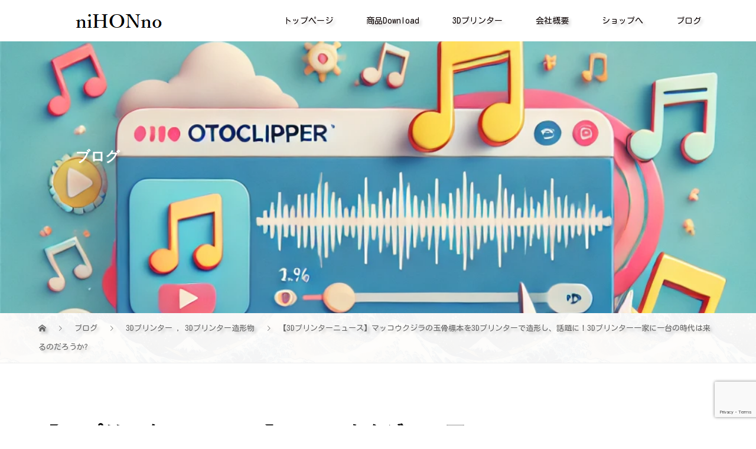

--- FILE ---
content_type: text/html; charset=UTF-8
request_url: http://doiworks.com/3dprinterkujira/
body_size: 21081
content:
<!DOCTYPE html>
<html lang="ja">
<head>
<meta charset="UTF-8">
<meta name="description" content="3Dプリンターニュースでは、Googleが運営しているGoogleアラートを活用して、3Dプリンターに関連するニュースを収集し、ニュースについての感想・意見・コメント等を記載しています。">
<meta name="viewport" content="width=device-width">
<title>【3Dプリンターニュース】マッコウクジラの玉骨標本を3Dプリンターで造形し、話題に！3Dプリンター一家に一台の時代は来るのだろうか? | ジミニ―×niHONno｜刺繍・アプリ・3D・ゲーム制作のためのものづくり工房</title>

<!-- All in One SEO Pack 3.2.5 によって Michael Torbert の Semper Fi Web Design[251,372] -->
<meta name="description"  content="マッコウクジラの玉骨標本を3Dプリンターで造形し、話題になっています！3Dプリンターが一家に一台ある時代は来るのでしょうか。そのカギを握るのはSTEM教育の浸透にありそうです。" />

<meta name="keywords"  content="3dプリンター造形物,3dプリンター,マッコウクジラ,フルカラー3dプリンター,家庭用3dプリンター,stem教育" />

<link rel="canonical" href="http://doiworks.com/3dprinterkujira/" />
<!-- All in One SEO Pack -->
<link rel='dns-prefetch' href='//www.google.com' />
<link rel='dns-prefetch' href='//s.w.org' />
		<script type="text/javascript">
			window._wpemojiSettings = {"baseUrl":"https:\/\/s.w.org\/images\/core\/emoji\/11\/72x72\/","ext":".png","svgUrl":"https:\/\/s.w.org\/images\/core\/emoji\/11\/svg\/","svgExt":".svg","source":{"concatemoji":"http:\/\/doiworks.com\/wp-includes\/js\/wp-emoji-release.min.js?ver=4.9.26"}};
			!function(e,a,t){var n,r,o,i=a.createElement("canvas"),p=i.getContext&&i.getContext("2d");function s(e,t){var a=String.fromCharCode;p.clearRect(0,0,i.width,i.height),p.fillText(a.apply(this,e),0,0);e=i.toDataURL();return p.clearRect(0,0,i.width,i.height),p.fillText(a.apply(this,t),0,0),e===i.toDataURL()}function c(e){var t=a.createElement("script");t.src=e,t.defer=t.type="text/javascript",a.getElementsByTagName("head")[0].appendChild(t)}for(o=Array("flag","emoji"),t.supports={everything:!0,everythingExceptFlag:!0},r=0;r<o.length;r++)t.supports[o[r]]=function(e){if(!p||!p.fillText)return!1;switch(p.textBaseline="top",p.font="600 32px Arial",e){case"flag":return s([55356,56826,55356,56819],[55356,56826,8203,55356,56819])?!1:!s([55356,57332,56128,56423,56128,56418,56128,56421,56128,56430,56128,56423,56128,56447],[55356,57332,8203,56128,56423,8203,56128,56418,8203,56128,56421,8203,56128,56430,8203,56128,56423,8203,56128,56447]);case"emoji":return!s([55358,56760,9792,65039],[55358,56760,8203,9792,65039])}return!1}(o[r]),t.supports.everything=t.supports.everything&&t.supports[o[r]],"flag"!==o[r]&&(t.supports.everythingExceptFlag=t.supports.everythingExceptFlag&&t.supports[o[r]]);t.supports.everythingExceptFlag=t.supports.everythingExceptFlag&&!t.supports.flag,t.DOMReady=!1,t.readyCallback=function(){t.DOMReady=!0},t.supports.everything||(n=function(){t.readyCallback()},a.addEventListener?(a.addEventListener("DOMContentLoaded",n,!1),e.addEventListener("load",n,!1)):(e.attachEvent("onload",n),a.attachEvent("onreadystatechange",function(){"complete"===a.readyState&&t.readyCallback()})),(n=t.source||{}).concatemoji?c(n.concatemoji):n.wpemoji&&n.twemoji&&(c(n.twemoji),c(n.wpemoji)))}(window,document,window._wpemojiSettings);
		</script>
		<style type="text/css">
img.wp-smiley,
img.emoji {
	display: inline !important;
	border: none !important;
	box-shadow: none !important;
	height: 1em !important;
	width: 1em !important;
	margin: 0 .07em !important;
	vertical-align: -0.1em !important;
	background: none !important;
	padding: 0 !important;
}
</style>
<link rel='stylesheet' id='contact-form-7-css'  href='http://doiworks.com/wp-content/plugins/contact-form-7/includes/css/styles.css?ver=5.1' type='text/css' media='all' />
<link rel='stylesheet' id='edd-styles-css'  href='http://doiworks.com/wp-content/plugins/easy-digital-downloads/templates/edd.min.css?ver=2.9.17' type='text/css' media='all' />
<link rel='stylesheet' id='toc-screen-css'  href='http://doiworks.com/wp-content/plugins/table-of-contents-plus/screen.min.css?ver=2002' type='text/css' media='all' />
<link rel='stylesheet' id='wpfront-scroll-top-css'  href='http://doiworks.com/wp-content/plugins/wpfront-scroll-top/css/wpfront-scroll-top.min.css?ver=2.0.2' type='text/css' media='all' />
<link rel='stylesheet' id='vogue-style-css'  href='http://doiworks.com/wp-content/themes/vogue_tcd051/style.css?ver=1.1.6' type='text/css' media='all' />
<link rel='stylesheet' id='sccss_style-css'  href='http://doiworks.com?sccss=1&#038;ver=4.9.26' type='text/css' media='all' />
<script type='text/javascript' src='http://doiworks.com/wp-includes/js/jquery/jquery.js?ver=1.12.4'></script>
<script type='text/javascript' src='http://doiworks.com/wp-includes/js/jquery/jquery-migrate.min.js?ver=1.4.1'></script>
<link rel='https://api.w.org/' href='http://doiworks.com/wp-json/' />
<link rel="EditURI" type="application/rsd+xml" title="RSD" href="http://doiworks.com/xmlrpc.php?rsd" />
<link rel="wlwmanifest" type="application/wlwmanifest+xml" href="http://doiworks.com/wp-includes/wlwmanifest.xml" /> 
<link rel='prev' title='【3Dプリンターニュース】3Dプリンターを使った新型コロナウイルス感染拡大対策グッズ(ドアオープナー)' href='http://doiworks.com/dooropennr/' />
<link rel='next' title='【3Dプリンターニュース】仏像の盗難防止対策に3Dプリンターが！仏像のレプリカ(複製)が活躍(*&#8217;▽&#8217;)' href='http://doiworks.com/bustuzoureplica/' />
<meta name="generator" content="WordPress 4.9.26" />
<link rel='shortlink' href='http://doiworks.com/?p=638' />
<link rel="alternate" type="application/json+oembed" href="http://doiworks.com/wp-json/oembed/1.0/embed?url=http%3A%2F%2Fdoiworks.com%2F3dprinterkujira%2F" />
<link rel="alternate" type="text/xml+oembed" href="http://doiworks.com/wp-json/oembed/1.0/embed?url=http%3A%2F%2Fdoiworks.com%2F3dprinterkujira%2F&#038;format=xml" />
<meta name="generator" content="Easy Digital Downloads v2.9.17" />
<style>
/* primary color */
.p-widget-search__submit:hover, .slick-arrow:hover, .p-tab__content-pager-item.is-active a, .p-tab__content-pager-item a:hover, .p-content04__slider .slick-arrow:hover, .p-hero-header__link:hover, .c-comment__form-submit:hover, .p-page-links a span, .p-pager__item span, .p-pager__item a:hover, .p-global-nav .sub-menu a:hover, .p-button:hover, .c-pw__btn--submit, .p-content02 .slick-arrow:hover { background: #b5f78c; }
.p-article04__category a:hover, .p-article04__title a:hover, .p-content03__blog-archive-link:hover, .p-content03__news-archive-link:hover, .p-latest-news__archive-link:hover, .p-article01__title a:hover, .p-article01__category a:hover, .widget_nav_menu a:hover, .p-breadcrumb__item a:hover, .p-social-nav__item a:hover, .p-article03__title a:hover, .p-widget-post-list__item-title a:hover { color: #b5f78c; }
/* secondary color */
.p-widget-search__submit, .p-latest-news__title, .p-tab__nav-item.is-active a, .p-tab__nav-item a:hover, .slick-arrow, .slick-arrow:focus, .p-tab__content-pager-item a, .p-content04__slider .slick-arrow, .p-hero-header__link, .p-hero-header .slick-arrow, .c-comment__form-submit, .p-page-links span, .p-page-links a span:hover, .p-pager__item a, .p-pager__item .dots, .p-widget__title, .p-global-nav .sub-menu a, .p-content02 .slick-arrow { background: #ffc3a5; }
.p-tab__content-img-nav { background: rgba(34, 34, 34, 0.7); }
.p-tab__nav-item.is-active a, .p-tab__nav-item a:hover { border-color: #ffc3a5 }

/* font type */
body { font-family: "Segoe UI", Verdana, "游ゴシック", YuGothic, "Hiragino Kaku Gothic ProN", Meiryo, sans-serif; }

/* headline font type */
.p-page-header__title, .p-archive-header__title, .p-article01__title, .p-article02__title, .p-entry__title, .p-main-image__title, .c-nav01__item, .p-article03__title, .p-widget-post-list__item-title, .p-content02__item-title, .p-content01__catch, .p-content04__catch, .p-article04__title, .p-content03__blog-catch, .p-content03__news-catch, .p-hero-header__nav-item-title, .p-hero-header__slider-item-title {
font-family: "Segoe UI", Verdana, "游ゴシック", YuGothic, "Hiragino Kaku Gothic ProN", Meiryo, sans-serif;
}

/* sidebar */
.l-contents { background: linear-gradient(to right, #fff 0%, #fff 50%, #ffffff 50%, #ffffff 100%); }
.l-contents--rev { background: linear-gradient(to left, #fff 0%, #fff 50%, #ffffff 50%, #ffffff 100%); }
.l-secondary { background: #ffffff; }

/* load */

/* hover effect */
.p-hover-effect--type1:hover img { -webkit-transform: scale(1.2); transform: scale(1.2); }
.p-hover-effect--type2 img { margin-left: 15px; -webkit-transform: scale(1.3) translate3d(-15px, 0, 0); transform: scale(1.3) translate3d(-15px, 0, 0); }
.p-hover-effect--type2:hover img { opacity: 0.5 }
.p-hover-effect--type3 { background: #ffffff; }
.p-hover-effect--type3:hover img { opacity: 0.5; }

/* splash */
@-webkit-keyframes splashImageFadeIn { from { opacity: 0; } to { opacity: ; } }
@keyframes splashImageFadeIn { from { opacity: 0; } to { opacity: ; } }

/* contents builder */
#cb_0 .p-content03__news-list-item a:hover { background: #ef9f4f; }
@media only screen and (max-width: 767px) { .p-content03__news-list { background: #f2bb26; } }

/* entry body */
.p-entry__body, .p-entry__body p { font-size: 14px; }
.p-entry__body a { color: #ffcd3a; }

/* plan */
.p-content02__item { width: 25%; } 
.p-content02__item a:hover .p-content02__item-img { opacity: 0.5; }

/* header */
.l-header { background: rgba(255, 255, 255, 1); }
.l-header__logo a, .p-global-nav > li > a, .c-menu-button { color: #0a0000; }
.l-header__logo a:hover, .p-global-nav > li > a:hover { color: #7fa1a9; }
.l-header { -webkit-animation: slideDown 1.5s ease-in-out 0s forwards; animation: slideDown 1.5s ease-in-out 0s forwards;
}
.p-hero-header__link { -webkit-animation: slideUp 1.5s ease-in-out 0s forwards; animation: slideUp 1.5s ease-in-out 0s forwards; }


/* footer */
.p-request__btn { background: #004353; }
.p-request__btn:hover { background: #666666; }

/* password protected pages */
.c-pw .c-pw__btn--register { background: #b5f78c; color: #fff; }
.c-pw__btn--register:hover { background: #ffc3a5; }

/* responsive */
@media only screen and (max-width: 991px) {
.p-pagetop a { background: #ffc3a5 }
}
@media only screen and (max-width: 767px) {
.l-header { background: #ffffff; animation: none; -webkit-animation: none; }
.p-request > a::after { color: #ffffff; }
.p-content02__item { width: 100%; }
.p-tab .slick-arrow:hover, .p-content04 .slick-arrow:hover { background: #ffc3a5; }
}

/* custom CSS */
.p-hero-header__nav-item-title {
  color: #ffffff;  /* テキストカラーを白に設定 */
  bottom: 120px;  /* 下からの位置を120pxに設定 */
  text-shadow: 2px 2px 4px rgba(0, 0, 0, 0.5);  /* 影を追加 */
}

.p-hero-header { height: calc(40vh - 40px); }
.p-hero-header__slider-item { height: calc(40vh - 40px); } }


  #slider {
    display: flex;
    width: 400%; /* スライダーの幅 */
    animation: slide 20s infinite cubic-bezier(0.25, 0.1, 0.25, 1); /* 高級感のある動き */
    justify-content: flex-start;
    margin: 0;
  }



  .slide {
    flex: 0 0 100%;
    display: flex;
    justify-content: center;
    padding: 0;
  }

  .slide-img {
    transition: transform 0.8s ease, box-shadow 0.8s ease;
    max-width: 50%;
    height: auto;
    margin: 0;
    border-radius: 15px;
  }

  .slide-img:hover {
    transform: scale(1.1); /* ホバー時に少し大きくなる */
    box-shadow: 0 15px 30px rgba(0, 0, 0, 0.3); /* 高級感のある影 */
  }

  @media (max-width: 1024px) {
    .slide-img {
      width: 100%;
      height: auto;
    }
  }

/* ホバー効果を追加 */
  a:hover img {
    transform: scale(1.05); /* ホバー時に少し拡大 */
    box-shadow: 0 12px 24px rgba(0, 0, 0, 0.3); /* ホバー時の影を少し強める */
  }

  /* 優雅なトランジション */
  a {
    transition: transform 1.2s ease-in-out, box-shadow 0.8s ease-in-out; /* ゆっくりとしたトランジション */
  }

  /* 画像の共通スタイル *
  img {
    max-width: 100%;
    height: auto;
    border-radius: 10px;
    transition: transform 0.7s ease-in-out, box-shadow 0.7s ease-in-out;
  }

 /* ホバー効果 */
  a:hover img {
    transform: scale(1.05);
    box-shadow: 0 8px 16px rgba(0, 0, 0, 0.3);
  }


.ytube {
    width: 200px;
    height: 256px;
    overflow: hidden;
}

.ytube iframe {
    width: 200px !important;
    height: 256px !important;
}



 @media (max-width: 768px) {
    div[style*="display: flex;"] {
      flex-direction: column;
      padding: 20px;
    }
    h2 {
      font-size: 28px;
    }
    p {
      font-size: 16px;
    }
    a {
      font-size: 16px;
      padding: 8px 16px;
    }
  }


</style>
<style type="text/css">

</style>
<link rel="icon" href="http://doiworks.com/wp-content/uploads/2024/09/cropped-GridArt_20240518_125800151-32x32.png" sizes="32x32" />
<link rel="icon" href="http://doiworks.com/wp-content/uploads/2024/09/cropped-GridArt_20240518_125800151-192x192.png" sizes="192x192" />
<link rel="apple-touch-icon-precomposed" href="http://doiworks.com/wp-content/uploads/2024/09/cropped-GridArt_20240518_125800151-180x180.png" />
<meta name="msapplication-TileImage" content="http://doiworks.com/wp-content/uploads/2024/09/cropped-GridArt_20240518_125800151-270x270.png" />

<!-- BEGIN ExactMetrics v5.3.8 Universal Analytics - https://exactmetrics.com/ -->
<script>
(function(i,s,o,g,r,a,m){i['GoogleAnalyticsObject']=r;i[r]=i[r]||function(){
	(i[r].q=i[r].q||[]).push(arguments)},i[r].l=1*new Date();a=s.createElement(o),
	m=s.getElementsByTagName(o)[0];a.async=1;a.src=g;m.parentNode.insertBefore(a,m)
})(window,document,'script','https://www.google-analytics.com/analytics.js','ga');
  ga('create', 'UA-145078014-1', 'auto');
  ga('send', 'pageview');
</script>
<!-- END ExactMetrics Universal Analytics -->
		<style type="text/css" id="wp-custom-css">
			.download-box{
	margin-left:10px;
	margin-right:10px;
	float:left;
}

body {
  background-image: url(http://doiworks.com/wp-content/uploads/2024/09/kabegami_5f44df36-2718-46d6-a6dd-3149eee06928.png); /* 背景画像を指定 */
text-shadow: 4px 4px 4px rgba(0, 0, 0, 0.2); /* テキストの影 */
  opacity: 1; /* 背景画像の透明度を指定 */
}

.btn {
width: 100px; /* ボタンの幅 */
height: 100px; /* ボタンの高さ */
border-radius: 10px; /* 丸くするために50% */
box-shadow: 10px 11px 20px rgba(0, 0, 0, 0.3); /* 影の追加 */
text-align: center; /* テキストを中央に揃える */
line-height: 100px; /* ボタンの高さと同じにしてテキストを垂直中央に */
}
img {
border-radius:10px; 
	
box-shadow: 10px 11px 20px rgba(0, 0, 0, 0.2); /* 影を追加 */
object-fit: cover; /* 画像が切れないように内容をカバー */
}

		</style>
	</head>
<body class="post-template-default single single-post postid-638 single-format-standard">
<header id="js-header" class="l-header is-active">
	<div class="l-header__inner">
				<div class="l-header__logo c-logo">
								<a href="http://doiworks.com/">
				<img src="http://doiworks.com/wp-content/uploads/2024/10/niHONno-e1729223692766.png" alt="ジミニ―×niHONno｜刺繍・アプリ・3D・ゲーム制作のためのものづくり工房">
			</a>
					</div>		<a href="#" id="js-menu-button" class="p-menu-button c-menu-button"></a>
		<nav class="menu-menu-1-container"><ul id="js-global-nav" class="p-global-nav u-clearfix"><li id="menu-item-117" class="menu-item menu-item-type-post_type menu-item-object-page menu-item-home menu-item-117"><a href="http://doiworks.com/">トップページ<span></span></a></li>
<li id="menu-item-469" class="menu-item menu-item-type-custom menu-item-object-custom menu-item-has-children menu-item-469"><a href="https://doiworks.com/plan">商品Download<span></span></a>
<ul class="sub-menu">
	<li id="menu-item-470" class="menu-item menu-item-type-custom menu-item-object-custom menu-item-470"><a href="http://doiworks.com/plan">商品ダウンロード<span></span></a></li>
	<li id="menu-item-375" class="menu-item menu-item-type-post_type menu-item-object-page menu-item-375"><a href="http://doiworks.com/tokushouhou/">特定商取引法に基づく表示(Act on Specified Commercial Transactions)<span></span></a></li>
	<li id="menu-item-376" class="menu-item menu-item-type-post_type menu-item-object-page menu-item-376"><a href="http://doiworks.com/privacy-policy/">プライバシーポリシー<span></span></a></li>
	<li id="menu-item-181" class="menu-item menu-item-type-post_type menu-item-object-page menu-item-181"><a href="http://doiworks.com/qa/">お問合せ<span></span></a></li>
</ul>
</li>
<li id="menu-item-587" class="menu-item menu-item-type-custom menu-item-object-custom menu-item-has-children menu-item-587"><a href="https://doiworks.com/3dprinthistory/">3Dプリンター<span></span></a>
<ul class="sub-menu">
	<li id="menu-item-588" class="menu-item menu-item-type-post_type menu-item-object-page menu-item-588"><a href="http://doiworks.com/3dprinthistory/">グーグルトレンドで紐解く3Dプリンターの歴史<span></span></a></li>
	<li id="menu-item-658" class="menu-item menu-item-type-post_type menu-item-object-page menu-item-658"><a href="http://doiworks.com/3dprinterexam/">3D プリンター活用技術検定試験<span></span></a></li>
</ul>
</li>
<li id="menu-item-132" class="menu-item menu-item-type-post_type menu-item-object-page menu-item-has-children menu-item-132"><a href="http://doiworks.com/company/">会社概要<span></span></a>
<ul class="sub-menu">
	<li id="menu-item-471" class="menu-item menu-item-type-post_type menu-item-object-page menu-item-471"><a href="http://doiworks.com/company/">会社概要<span></span></a></li>
	<li id="menu-item-1372" class="menu-item menu-item-type-post_type menu-item-object-page menu-item-1372"><a href="http://doiworks.com/%e9%87%91%e5%9e%8b%e8%a3%bd%e4%bd%9c%e3%83%bb%e5%8a%a0%e5%b7%a5-%e5%b9%85%e5%ba%83%e3%81%84%e3%83%8b%e3%83%bc%e3%82%ba%e3%81%ab%e5%bf%9c%e3%81%88%e3%82%8b%e6%8a%80%e8%a1%93%e5%8a%9b/">金型製作・加工 – 幅広いニーズに応える技術力<span></span></a></li>
</ul>
</li>
<li id="menu-item-770" class="menu-item menu-item-type-custom menu-item-object-custom menu-item-770"><a href="http://shop.nihonno-doiworks.com">ショップへ<span></span></a></li>
<li id="menu-item-1034" class="menu-item menu-item-type-post_type menu-item-object-page current_page_parent menu-item-1034"><a href="http://doiworks.com/3dprinterblog/">ブログ<span></span></a></li>
</ul></nav>	</div>
</header>
<main class="l-main">	
		<header class="p-page-header" style="background-image: url(http://doiworks.com/wp-content/uploads/2024/12/Jiminy-Otoclipper.png);">
		<div class="p-page-header__inner l-inner">
						<div class="p-page-header__title" style="background: rgba(34, 34, 34, 0); color: #ffffff; font-size: 24px;">ブログ</div>
					</div>
	</header>
		<div class="p-breadcrumb c-breadcrumb">
		<ul class="p-breadcrumb__inner l-inner" itemscope itemtype="http://schema.org/BreadcrumbList">
			<li class="p-breadcrumb__item c-breadcrumb__item c-breadcrumb__item--home" itemprop="itemListElement" itemscope
      itemtype="http://schema.org/ListItem">
				<a href="http://doiworks.com/" itemscope itemtype="http://schema.org/Thing"
       itemprop="item"><span itemprop="name">HOME</span></a>
				<meta itemprop="position" content="1" />
			</li>
						<li class="p-breadcrumb__item c-breadcrumb__item" itemprop="itemListElement" itemscope itemtype="http://schema.org/ListItem">
				<a href="http://doiworks.com/3dprinterblog/" itemscope itemtype="http://schema.org/Thing" itemprop="item">
					<span itemprop="name">ブログ</span>
				</a>
				<meta itemprop="position" content="2" />
			</li>
			<li class="p-breadcrumb__item c-breadcrumb__item" itemprop="itemListElement" itemscope itemtype="http://schema.org/ListItem">
								<a href="http://doiworks.com/category/3dpriner/" itemscope itemtype="http://schema.org/Thing" itemprop="item">
					<span itemprop="name">3Dプリンター</span>
				</a>
				, 				<a href="http://doiworks.com/category/3dpriner/3d%e3%83%97%e3%83%aa%e3%83%b3%e3%82%bf%e3%83%bc%e9%80%a0%e5%bd%a2%e7%89%a9/" itemscope itemtype="http://schema.org/Thing" itemprop="item">
					<span itemprop="name">3Dプリンター造形物</span>
				</a>
								<meta itemprop="position" content="3" />
			</li>
			<li class="p-breadcrumb__item c-breadcrumb__item">【3Dプリンターニュース】マッコウクジラの玉骨標本を3Dプリンターで造形し、話題に！3Dプリンター一家に一台の時代は来るのだろうか?</li>
					</ul>	
	</div>	
	<div class="l-contents">
		<div class="l-contents__inner l-inner">
						<article class="p-entry l-primary">
				<header class="p-entry__header">
					<h1 class="p-entry__title" style="font-size: 34px;">【3Dプリンターニュース】マッコウクジラの玉骨標本を3Dプリンターで造形し、話題に！3Dプリンター一家に一台の時代は来るのだろうか?</h1>
										<p class="p-entry__meta">
						<time class="p-entry__date" datetime="2020-05-25">2020.05.25</time><span class="p-entry__category"><a href="http://doiworks.com/category/3dpriner/" rel="category tag">3Dプリンター</a>, <a href="http://doiworks.com/category/3dpriner/3d%e3%83%97%e3%83%aa%e3%83%b3%e3%82%bf%e3%83%bc%e9%80%a0%e5%bd%a2%e7%89%a9/" rel="category tag">3Dプリンター造形物</a></span>					</p>
									</header>
							<ul class="p-entry__share c-share u-clearfix c-share--sm c-share--color">
				<li class="c-share__btn c-share__btn--twitter">
			    <a href="http://twitter.com/share?text=%E3%80%903D%E3%83%97%E3%83%AA%E3%83%B3%E3%82%BF%E3%83%BC%E3%83%8B%E3%83%A5%E3%83%BC%E3%82%B9%E3%80%91%E3%83%9E%E3%83%83%E3%82%B3%E3%82%A6%E3%82%AF%E3%82%B8%E3%83%A9%E3%81%AE%E7%8E%89%E9%AA%A8%E6%A8%99%E6%9C%AC%E3%82%923D%E3%83%97%E3%83%AA%E3%83%B3%E3%82%BF%E3%83%BC%E3%81%A7%E9%80%A0%E5%BD%A2%E3%81%97%E3%80%81%E8%A9%B1%E9%A1%8C%E3%81%AB%EF%BC%813D%E3%83%97%E3%83%AA%E3%83%B3%E3%82%BF%E3%83%BC%E4%B8%80%E5%AE%B6%E3%81%AB%E4%B8%80%E5%8F%B0%E3%81%AE%E6%99%82%E4%BB%A3%E3%81%AF%E6%9D%A5%E3%82%8B%E3%81%AE%E3%81%A0%E3%82%8D%E3%81%86%E3%81%8B%3F&url=http%3A%2F%2Fdoiworks.com%2F3dprinterkujira%2F&via=&tw_p=tweetbutton&related="  onclick="javascript:window.open(this.href, '', 'menubar=no,toolbar=no,resizable=yes,scrollbars=yes,height=400,width=600');return false;">
			     	<i class="c-share__icn c-share__icn--twitter"></i>
			      <span class="c-share__title">Tweet</span>
			   	</a>
			   </li>
			    <li class="c-share__btn c-share__btn--facebook">
			    	<a href="//www.facebook.com/sharer/sharer.php?u=http://doiworks.com/3dprinterkujira/&amp;t=%E3%80%903D%E3%83%97%E3%83%AA%E3%83%B3%E3%82%BF%E3%83%BC%E3%83%8B%E3%83%A5%E3%83%BC%E3%82%B9%E3%80%91%E3%83%9E%E3%83%83%E3%82%B3%E3%82%A6%E3%82%AF%E3%82%B8%E3%83%A9%E3%81%AE%E7%8E%89%E9%AA%A8%E6%A8%99%E6%9C%AC%E3%82%923D%E3%83%97%E3%83%AA%E3%83%B3%E3%82%BF%E3%83%BC%E3%81%A7%E9%80%A0%E5%BD%A2%E3%81%97%E3%80%81%E8%A9%B1%E9%A1%8C%E3%81%AB%EF%BC%813D%E3%83%97%E3%83%AA%E3%83%B3%E3%82%BF%E3%83%BC%E4%B8%80%E5%AE%B6%E3%81%AB%E4%B8%80%E5%8F%B0%E3%81%AE%E6%99%82%E4%BB%A3%E3%81%AF%E6%9D%A5%E3%82%8B%E3%81%AE%E3%81%A0%E3%82%8D%E3%81%86%E3%81%8B%3F" rel="nofollow" target="_blank">
			      	<i class="c-share__icn c-share__icn--facebook"></i>
			        <span class="c-share__title">Share</span>
			      </a>
			    </li>
			</ul>
								<div class="p-entry__thumbnail">
					<img width="752" height="557" src="http://doiworks.com/wp-content/uploads/2020/05/kujira2.jpeg" class="attachment-post-thumbnail size-post-thumbnail wp-post-image" alt="" srcset="http://doiworks.com/wp-content/uploads/2020/05/kujira2.jpeg 752w, http://doiworks.com/wp-content/uploads/2020/05/kujira2-300x222.jpeg 300w" sizes="(max-width: 752px) 100vw, 752px" />				</div>
								<div class="p-entry__body">
					<p>3Dプリンターニュースでは、Googleが運営しているGoogleアラートを活用して、3Dプリンターに関連するニュースを収集し、ニュースについての感想・意見・コメント等を記載しています。<br />
Googleアラートの使い方等につきましては、「<a href="http://doiworks.com/googlealert/">Googleアラートとは、使い方</a>」をご参照ください。</p>
<p><img class="alignnone wp-image-639" src="http://doiworks.com/wp-content/uploads/2020/05/kujira1.jpg" alt="" width="681" height="454" srcset="http://doiworks.com/wp-content/uploads/2020/05/kujira1.jpg 960w, http://doiworks.com/wp-content/uploads/2020/05/kujira1-300x200.jpg 300w, http://doiworks.com/wp-content/uploads/2020/05/kujira1-768x512.jpg 768w, http://doiworks.com/wp-content/uploads/2020/05/kujira1-480x320.jpg 480w" sizes="(max-width: 681px) 100vw, 681px" /><br />
【ORICON NEWSより引用(吉本大輝さん提供)】</p>
<p>Googleアラートに設定しておいたメールアドレスへ、3Dプリンターで作成したマッコウクジラに関する興味深いタイトルのメールが送られてきました。<br />
タイトル　: 一家に一台も？ “3Dプリンター”造形師が明かす現在地「ポチらず出力する時代へ」<br />
「ポチらず出力する時代へ」の意味が最初ピンと来ませんでしたが、「上記の写真のような作品をネットで購入するのではなく、3Dプリンターで出力できますよ」ということかと思います。<br />
<img class="alignnone wp-image-640" src="http://doiworks.com/wp-content/uploads/2020/05/kujira2.jpeg" alt="" width="684" height="506" srcset="http://doiworks.com/wp-content/uploads/2020/05/kujira2.jpeg 752w, http://doiworks.com/wp-content/uploads/2020/05/kujira2-300x222.jpeg 300w" sizes="(max-width: 684px) 100vw, 684px" /><br />
【KAI-YOUより引用(吉本大輝さん提供)】</p>
<p>以下ORICON NEWSより引用文です。</p>
<blockquote><p><span style="font-size: 14px;">Twitterでマッコウクジラの玉骨標本が1.8万RT、9.9万いいねが集まり話題に。透明なシルエットの中に骨格が浮かぶ作品に多くの反響が集まっている。</span></p></blockquote>
<p>写真を見ると本当によくできているので、反響が集まるのも無理はないですね。実際にどのように作成したのでしょうか。<br />
以下ORICON NEWSより引用文です。</p>
<blockquote><p>今回の玉骨標本の制作の大きい流れは「モチーフ決め→資料集め→3Dモデリング(3Dデータ作成)→3Dプリンンターで出力→研磨」とこのような感じです。メインはZBrushという3Dモデリングソフトでデータを作成、調整し、ソフト上で色を塗り、素材を指定してあげれば、あとは3Dプリンターで出力という流れです。また素材は、ミマキエンジニアリングさんのフルカラー3Dプリンターの場合はアクリル樹脂でして外観の透明なところも、骨格の不透明なところも色が違うだけで全て同じ素材です。</p></blockquote>
<p>上述の流れの中で、特に造形した3Dプリンターに興味がありましたので、ミマキエンジニアリングさんのフルカラー3Dプリンターをネットで調べてみました。<br />
3DUJ-553という3Dプリンターのようです。<br />
<img class="alignnone wp-image-644" src="http://doiworks.com/wp-content/uploads/2020/05/mimakipr.jpg" alt="" width="689" height="504" srcset="http://doiworks.com/wp-content/uploads/2020/05/mimakipr.jpg 918w, http://doiworks.com/wp-content/uploads/2020/05/mimakipr-300x220.jpg 300w, http://doiworks.com/wp-content/uploads/2020/05/mimakipr-768x562.jpg 768w" sizes="(max-width: 689px) 100vw, 689px" /></p>
<p>以下MIMAKIのサイトより引用文です。</p>
<blockquote><p>MIMAKIがこれまで培ってきたプリンタテクノロジーを結集し、UV硬化インクジェット方式で世界初※1の1,000万色以上のフルカラー造形を実現！</p></blockquote>
<p>やはり、これだけのものを造形するとなると、インクジェットプリンターが必要となるようです。気になるお値段を調べてみましたが、業務用という事もあり、<br />
19,580,000円(税込)となっていました！</p>
<p>さらに興味深かったのは、吉本さんが3Dプリンターの各家庭への普及の可能性について言及している点でした。</p>
<p>以下ORICON NEWSより引用文です。</p>
<blockquote><p><span style="font-size: 14px;">は少し未来の話になりますが、フルカラー3Dプリンターが今後もっと普及していくと物流をも変えてしまうと考えています。近い将来一家に一台3Dプリンターが置かれる時代が来ると、商品を注文するのではなく3Dデータを売買し各家庭で3Dプリンターで出力する時代がきます。商品を注文して発送されるという今まで当たり前だった物流が大きく変わるのです。</span></p></blockquote>
<p>業務用の3Dプリンターは以前よりありますが、最近は家庭内でも使用できる数万円程度の3Dプリンターも実際に数多く販売されるようになってきていますので、家庭への3Dプリンターの普及も近い将来大いに期待できそうです。</p>
<blockquote><p>――これから、3Dプリンターが普及していくために必要なことは何でしょうか？</p>
<p>【吉本さん】まず、家庭に浸透させるにはコンテンツが重要だと考えています。欲しいと思ったもののデータが簡単に手に入り、しかもデータ作成者の権利もきちんと守られ適正なフィーが還元されるような「3Dデータの流通の仕組み」の整備が必要になると思います。</p></blockquote>
<p>3Dデータは、一般的には拡張子がSTLというファイルで入手し、パソコンから3Dプリンターへ出力することで造形が可能です。ですが、データ作成者の権利を侵害して無断で販売されたりしているケースも多々ありますので、販売する場合でも契約等のルール作りも必要になろうかと思います。</p>
<blockquote><p>――３Dプリンターはデータがあってこそなのですね。</p>
<p>【吉本さん】そうですね。なので、私が一番大きい障壁と考えており、特に力を入れているのが『教育』です。３Dプリンターはなんでも作れる「魔法の機械」のイメージがありますが、出力するには当然ながらデータを作る必要があります。そのためには3Dモデラーを底上げしなければいけません。ですが、私自身も独学で周りに聞く人もおらず苦労した経験があります。海外ではSTEM教育の一環で3Dプリンターを教材にしたカリキュラムが実際に組まれています。日本でも早い時期に3Dモデリングに触れる機会ができると、将来なりたい職業に3Dモデラーを挙げる子どもが増えるのではないかと期待しております。</p></blockquote>
<p>上記の意見は私も賛成です。3Dプリンター出力用のデータの作成できる3Dモデラーの育成が、これから3Dプリンターが家庭にも普及していくための早急の課題かと思われます。3Dプリンターで作成した造形物の高いデザイン性や物流の簡素化の一助となることを考慮すると、今後のSTEM教育の日本での普及に期待したいところです。<br />
STEM教育とは、</p>
<p>S：Science</p>
<p>T：Technology</p>
<p>E：Engineering</p>
<p>M：Mathematics</p>
<p>すなわち科学・技術・工学・数学の教育分野を総称する言葉です。</p>
<p>これからの時代に必要とされる自発性、創造性、判断力、問題解決力を養うための新たな取り組みで、アメリカではいち早く教育に導入されています。<br />
日本では、2020年から小学校でのプログラミング教育が必修になるなどの取り組みがようやく開始されました。アメリカに比べるとかなりスタートが遅れていますが、近い将来に、3Dモデラーの育成もSTEM教育の一環として導入されれば良いと思います。</p>
<p>最後になりますが、吉本さんの作品がこちらのサイトで販売されていました。ですが、2020年5月23日現在では、在庫切れとなっていました。<br />
やはり、精度が高いので、ファンも多いようです。</p>
<p><a href="http://www.hotaru3d.com/SHOP/CS_YMDK_002_100.html" target="_blank" rel="noopener">玉骨標本/10cmマッコウクジラ　研磨が施された完全品　(研磨あり)</a></p>
<p><a href="http://www.hotaru3d.com/SHOP/CS_YMDK_001_100.html" target="_blank" rel="noopener">玉骨標本/10cmマッコウクジラ 半完成品　(研磨なし)</a></p>
<p>今後も3Dプリンターを活用したビジネスやそれに伴う流通のしくみ、3Dプリンターの家庭への普及など、今後の動向に注目したいところです(*&#8217;▽&#8217;)</p>
				</div>
							<ul class="p-entry__share c-share u-clearfix c-share--sm c-share--color">
				<li class="c-share__btn c-share__btn--twitter">
			    <a href="http://twitter.com/share?text=%E3%80%903D%E3%83%97%E3%83%AA%E3%83%B3%E3%82%BF%E3%83%BC%E3%83%8B%E3%83%A5%E3%83%BC%E3%82%B9%E3%80%91%E3%83%9E%E3%83%83%E3%82%B3%E3%82%A6%E3%82%AF%E3%82%B8%E3%83%A9%E3%81%AE%E7%8E%89%E9%AA%A8%E6%A8%99%E6%9C%AC%E3%82%923D%E3%83%97%E3%83%AA%E3%83%B3%E3%82%BF%E3%83%BC%E3%81%A7%E9%80%A0%E5%BD%A2%E3%81%97%E3%80%81%E8%A9%B1%E9%A1%8C%E3%81%AB%EF%BC%813D%E3%83%97%E3%83%AA%E3%83%B3%E3%82%BF%E3%83%BC%E4%B8%80%E5%AE%B6%E3%81%AB%E4%B8%80%E5%8F%B0%E3%81%AE%E6%99%82%E4%BB%A3%E3%81%AF%E6%9D%A5%E3%82%8B%E3%81%AE%E3%81%A0%E3%82%8D%E3%81%86%E3%81%8B%3F&url=http%3A%2F%2Fdoiworks.com%2F3dprinterkujira%2F&via=&tw_p=tweetbutton&related="  onclick="javascript:window.open(this.href, '', 'menubar=no,toolbar=no,resizable=yes,scrollbars=yes,height=400,width=600');return false;">
			     	<i class="c-share__icn c-share__icn--twitter"></i>
			      <span class="c-share__title">Tweet</span>
			   	</a>
			   </li>
			    <li class="c-share__btn c-share__btn--facebook">
			    	<a href="//www.facebook.com/sharer/sharer.php?u=http://doiworks.com/3dprinterkujira/&amp;t=%E3%80%903D%E3%83%97%E3%83%AA%E3%83%B3%E3%82%BF%E3%83%BC%E3%83%8B%E3%83%A5%E3%83%BC%E3%82%B9%E3%80%91%E3%83%9E%E3%83%83%E3%82%B3%E3%82%A6%E3%82%AF%E3%82%B8%E3%83%A9%E3%81%AE%E7%8E%89%E9%AA%A8%E6%A8%99%E6%9C%AC%E3%82%923D%E3%83%97%E3%83%AA%E3%83%B3%E3%82%BF%E3%83%BC%E3%81%A7%E9%80%A0%E5%BD%A2%E3%81%97%E3%80%81%E8%A9%B1%E9%A1%8C%E3%81%AB%EF%BC%813D%E3%83%97%E3%83%AA%E3%83%B3%E3%82%BF%E3%83%BC%E4%B8%80%E5%AE%B6%E3%81%AB%E4%B8%80%E5%8F%B0%E3%81%AE%E6%99%82%E4%BB%A3%E3%81%AF%E6%9D%A5%E3%82%8B%E3%81%AE%E3%81%A0%E3%82%8D%E3%81%86%E3%81%8B%3F" rel="nofollow" target="_blank">
			      	<i class="c-share__icn c-share__icn--facebook"></i>
			        <span class="c-share__title">Share</span>
			      </a>
			    </li>
			</ul>
								<ul class="p-entry__meta-box c-meta-box u-clearfix">
										<li class="c-meta-box__item c-meta-box__item--category"><a href="http://doiworks.com/category/3dpriner/" rel="category tag">3Dプリンター</a>, <a href="http://doiworks.com/category/3dpriner/3d%e3%83%97%e3%83%aa%e3%83%b3%e3%82%bf%e3%83%bc%e9%80%a0%e5%bd%a2%e7%89%a9/" rel="category tag">3Dプリンター造形物</a></li>					<li class="c-meta-box__item c-meta-box__item--tag"><a href="http://doiworks.com/tag/3d%e3%83%97%e3%83%aa%e3%83%b3%e3%82%bf%e3%83%bc/" rel="tag">3Dプリンター</a>, <a href="http://doiworks.com/tag/3d%e3%83%97%e3%83%aa%e3%83%b3%e3%82%bf%e3%83%bc%e9%80%a0%e5%bd%a2%e7%89%a9/" rel="tag">3Dプリンター造形物</a>, <a href="http://doiworks.com/tag/stem%e6%95%99%e8%82%b2/" rel="tag">STEM教育</a>, <a href="http://doiworks.com/tag/%e3%83%95%e3%83%ab%e3%82%ab%e3%83%a9%e3%83%bc3d%e3%83%97%e3%83%aa%e3%83%b3%e3%82%bf%e3%83%bc/" rel="tag">フルカラー3Dプリンター</a>, <a href="http://doiworks.com/tag/%e3%83%9e%e3%83%83%e3%82%b3%e3%82%a6%e3%82%af%e3%82%b8%e3%83%a9/" rel="tag">マッコウクジラ</a>, <a href="http://doiworks.com/tag/%e5%ae%b6%e5%ba%ad%e7%94%a83d%e3%83%97%e3%83%aa%e3%83%b3%e3%82%bf%e3%83%bc/" rel="tag">家庭用3Dプリンター</a></li>					<li class="c-meta-box__item c-meta-box__item--comment">コメント: <a href="#comment_headline">0</a></li>				</ul>
												<ul class="p-nav01 c-nav01">
					    			<li class="p-nav01__item--prev c-nav01__item c-nav01__item--prev">
    		    <a href="http://doiworks.com/dooropennr/" data-prev="前の記事"><span>【3Dプリンターニュース】3Dプリンターを使った新型コロナウ...</span></a>
    			</li>
										    			<li class="p-nav01__item--next c-nav01__item c-nav01__item--next">
    		    <a href="http://doiworks.com/bustuzoureplica/" data-next="次の記事"><span>【3Dプリンターニュース】仏像の盗難防止対策に3Dプリンター...</span></a>
    			</li>
									</ul>
				<div class="c-comment">
	<ul id="js-comment__tab" class="c-comment__tab u-clearfix">
		  	<li class="c-comment__tab-item is-active"><p>コメント ( 0 )</p></li>
    <li class="c-comment__tab-item"><p>トラックバックは利用できません。</p></li>
			</ul> 
  <div id="js-comment-area">
  	<ol id="comments" class="c-comment__list">
						<li class="c-comment__list-item">
      	<div class="c-comment__item-body"><p>この記事へのコメントはありません。</p></div>
      </li>
					</ol>
	</div>
	</div>
				<section>
					<h2 class="p-headline">関連記事一覧</h2>
					<div class="p-entry__related">
						 
						<article class="p-entry__related-item p-article03">
							<div class="p-article03__thumbnail p-hover-effect--type1">
								<a href="http://doiworks.com/1095-2/">
								<img width="440" height="290" src="http://doiworks.com/wp-content/uploads/2024/10/DALL·E-2024-10-15-14.10.20-A-peaceful-scene-of-someone-knitting-with-yarn-in-a-cozy-room-with-a-futuristic-3D-printer-shaped-knitting-machine-in-the-center.-The-machine-blends--440x290.png" class="attachment-size3 size-size3 wp-post-image" alt="" srcset="http://doiworks.com/wp-content/uploads/2024/10/DALL·E-2024-10-15-14.10.20-A-peaceful-scene-of-someone-knitting-with-yarn-in-a-cozy-room-with-a-futuristic-3D-printer-shaped-knitting-machine-in-the-center.-The-machine-blends--440x290.png 440w, http://doiworks.com/wp-content/uploads/2024/10/DALL·E-2024-10-15-14.10.20-A-peaceful-scene-of-someone-knitting-with-yarn-in-a-cozy-room-with-a-futuristic-3D-printer-shaped-knitting-machine-in-the-center.-The-machine-blends--680x450.png 680w" sizes="(max-width: 440px) 100vw, 440px" />							</div>
							<h3 class="p-article03__title"><a href="http://doiworks.com/1095-2/">編み機って知ってる？ ー 家庭用編み機の歴史と未来の修理...</a></h3>
						</article>
						 
						<article class="p-entry__related-item p-article03">
							<div class="p-article03__thumbnail p-hover-effect--type1">
								<a href="http://doiworks.com/2d%e3%82%ad%e3%83%a3%e3%83%89%e3%80%81%e3%81%9d%e3%82%8c%e3%81%a8%e3%82%823d%e3%82%ad%e3%83%a3%e3%83%89%ef%bc%9f/">
								<img width="440" height="290" src="http://doiworks.com/wp-content/uploads/2024/10/corrected_cad_image-440x290.png" class="attachment-size3 size-size3 wp-post-image" alt="" srcset="http://doiworks.com/wp-content/uploads/2024/10/corrected_cad_image-440x290.png 440w, http://doiworks.com/wp-content/uploads/2024/10/corrected_cad_image-680x450.png 680w" sizes="(max-width: 440px) 100vw, 440px" />							</div>
							<h3 class="p-article03__title"><a href="http://doiworks.com/2d%e3%82%ad%e3%83%a3%e3%83%89%e3%80%81%e3%81%9d%e3%82%8c%e3%81%a8%e3%82%823d%e3%82%ad%e3%83%a3%e3%83%89%ef%bc%9f/">2Dキャド、それとも3Dキャド？</a></h3>
						</article>
						 
						<article class="p-entry__related-item p-article03">
							<div class="p-article03__thumbnail p-hover-effect--type1">
								<a href="http://doiworks.com/1052-2/">
								<img width="440" height="290" src="http://doiworks.com/wp-content/uploads/2024/10/DALL·E-2024-10-02-22.16.04-An-illustration-showing-two-3D-printing-methods-side-by-side.-On-the-left-is-an-FDM-fused-deposition-modeling-printer-where-plastic-filament-is-bei-440x290.png" class="attachment-size3 size-size3 wp-post-image" alt="" srcset="http://doiworks.com/wp-content/uploads/2024/10/DALL·E-2024-10-02-22.16.04-An-illustration-showing-two-3D-printing-methods-side-by-side.-On-the-left-is-an-FDM-fused-deposition-modeling-printer-where-plastic-filament-is-bei-440x290.png 440w, http://doiworks.com/wp-content/uploads/2024/10/DALL·E-2024-10-02-22.16.04-An-illustration-showing-two-3D-printing-methods-side-by-side.-On-the-left-is-an-FDM-fused-deposition-modeling-printer-where-plastic-filament-is-bei-680x450.png 680w" sizes="(max-width: 440px) 100vw, 440px" />							</div>
							<h3 class="p-article03__title"><a href="http://doiworks.com/1052-2/">積層法 vs 光造形法！君はどっち派？（衛生面・安全面に...</a></h3>
						</article>
						 
						<article class="p-entry__related-item p-article03">
							<div class="p-article03__thumbnail p-hover-effect--type1">
								<a href="http://doiworks.com/3dprinterexam2/">
								<img width="440" height="290" src="http://doiworks.com/wp-content/uploads/2020/11/合格カード-2-440x290.jpg" class="attachment-size3 size-size3 wp-post-image" alt="" />							</div>
							<h3 class="p-article03__title"><a href="http://doiworks.com/3dprinterexam2/">「3Dプリンター活用技術検定試験」無事合格できました！</a></h3>
						</article>
						 
						<article class="p-entry__related-item p-article03">
							<div class="p-article03__thumbnail p-hover-effect--type1">
								<a href="http://doiworks.com/%e3%82%b3%e3%83%94%e3%83%bc-3d%e3%83%97%e3%83%aa%e3%83%b3%e3%82%bf%e3%83%bc%e3%81%a8%e3%83%95%e3%83%ad%e3%83%83%e3%82%ad%e3%83%bc%e5%a1%97%e8%a3%85%e3%81%a7%e9%ad%94%e6%b3%95%e3%82%92%e3%81%8b/">
								<img width="440" height="290" src="http://doiworks.com/wp-content/uploads/2024/10/playful_and_magical_scene_3D_printed_model-440x290.png" class="attachment-size3 size-size3 wp-post-image" alt="" srcset="http://doiworks.com/wp-content/uploads/2024/10/playful_and_magical_scene_3D_printed_model-440x290.png 440w, http://doiworks.com/wp-content/uploads/2024/10/playful_and_magical_scene_3D_printed_model-680x450.png 680w" sizes="(max-width: 440px) 100vw, 440px" />							</div>
							<h3 class="p-article03__title"><a href="http://doiworks.com/%e3%82%b3%e3%83%94%e3%83%bc-3d%e3%83%97%e3%83%aa%e3%83%b3%e3%82%bf%e3%83%bc%e3%81%a8%e3%83%95%e3%83%ad%e3%83%83%e3%82%ad%e3%83%bc%e5%a1%97%e8%a3%85%e3%81%a7%e9%ad%94%e6%b3%95%e3%82%92%e3%81%8b/">3Dプリンターとフロッキー塗装で魔法をかける！ ふわふわ...</a></h3>
						</article>
						 
						<article class="p-entry__related-item p-article03">
							<div class="p-article03__thumbnail p-hover-effect--type1">
								<a href="http://doiworks.com/3dselfmademask1/">
								<img width="440" height="290" src="http://doiworks.com/wp-content/uploads/2020/04/img_mask01-440x290.jpg" class="attachment-size3 size-size3 wp-post-image" alt="" />							</div>
							<h3 class="p-article03__title"><a href="http://doiworks.com/3dselfmademask1/">【3Dプリンターニュース】3Dプリンターを使って不足する...</a></h3>
						</article>
						 
						<article class="p-entry__related-item p-article03">
							<div class="p-article03__thumbnail p-hover-effect--type1">
								<a href="http://doiworks.com/%e3%82%b8%e3%83%9f%e3%83%8b%e2%80%95%e3%83%bb%e3%82%b8%e3%82%aa%e3%83%87%e3%82%b7%e3%83%83%e3%82%af%e3%83%89%e3%83%bc%e3%83%a0%e3%83%bb%e3%82%b8%e3%82%a7%e3%83%8d%e3%83%ac%e3%83%bc%e3%82%bf%e3%83%bc/">
								<img width="440" height="290" src="http://doiworks.com/wp-content/uploads/2025/03/-e1743050231367-440x290.jpg" class="attachment-size3 size-size3 wp-post-image" alt="" />							</div>
							<h3 class="p-article03__title"><a href="http://doiworks.com/%e3%82%b8%e3%83%9f%e3%83%8b%e2%80%95%e3%83%bb%e3%82%b8%e3%82%aa%e3%83%87%e3%82%b7%e3%83%83%e3%82%af%e3%83%89%e3%83%bc%e3%83%a0%e3%83%bb%e3%82%b8%e3%82%a7%e3%83%8d%e3%83%ac%e3%83%bc%e3%82%bf%e3%83%bc/">&#x1f389; 「ジミニ―・ジオデシックドーム・ジェ...</a></h3>
						</article>
						 
						<article class="p-entry__related-item p-article03">
							<div class="p-article03__thumbnail p-hover-effect--type1">
								<a href="http://doiworks.com/3dprinterlearning/">
								<img width="440" height="290" src="http://doiworks.com/wp-content/uploads/2020/08/dmln5300000l77b6-440x290.png" class="attachment-size3 size-size3 wp-post-image" alt="" />							</div>
							<h3 class="p-article03__title"><a href="http://doiworks.com/3dprinterlearning/">【3Dプリンターニュース】オンライン学習・講座-3Dプリ...</a></h3>
						</article>
						 
						<article class="p-entry__related-item p-article03">
							<div class="p-article03__thumbnail p-hover-effect--type1">
								<a href="http://doiworks.com/dooropennr/">
								<img width="440" height="290" src="http://doiworks.com/wp-content/uploads/2020/05/door2-440x290.jpg" class="attachment-size3 size-size3 wp-post-image" alt="" srcset="http://doiworks.com/wp-content/uploads/2020/05/door2-440x290.jpg 440w, http://doiworks.com/wp-content/uploads/2020/05/door2-680x450.jpg 680w" sizes="(max-width: 440px) 100vw, 440px" />							</div>
							<h3 class="p-article03__title"><a href="http://doiworks.com/dooropennr/">【3Dプリンターニュース】3Dプリンターを使った新型コロ...</a></h3>
						</article>
											</div>
				</section>
							</article>
			<section class="l-secondary">
	<div class="p-widget ml_ad_widget">
<pre>
<script async src="https://pagead2.googlesyndication.com/pagead/js/adsbygoogle.js?client=ca-pub-3812692920025403"
     crossorigin="anonymous"></script>
<!-- CMA -->
<ins class="adsbygoogle"
     style="display:block"
     data-ad-client="ca-pub-3812692920025403"
     data-ad-slot="3905527354"
     data-ad-format="auto"
     data-full-width-responsive="true"></ins>
<script>
     (adsbygoogle = window.adsbygoogle || []).push({});
</script>
</pre></div>
<div class="p-widget tcdw_category_list_widget">
<h2 class="p-widget__title">カテゴリー一覧</h2>		<ul class="p-widget-list">
						<li class="p-widget-list__item">
				<a href="http://doiworks.com/category/02-diy-hobbies-diy%ef%bc%86%e3%83%9b%e3%83%93%e3%83%bc%e3%82%ba/">02. DIY &amp; Hobbies (DIY＆ホビーズ)</a>
 			</li>
						<li class="p-widget-list__item">
				<a href="http://doiworks.com/category/04%e3%80%80%e3%82%af%e3%83%aa%e3%82%a8%e3%82%a4%e3%83%86%e3%82%a3%e3%83%96%e3%82%a2%e3%83%bc%e3%83%84/">04　クリエイティブアーツ</a>
 			</li>
						<li class="p-widget-list__item">
				<a href="http://doiworks.com/category/06%e3%80%80%e3%83%a9%e3%82%a4%e3%83%95%e3%82%b9%e3%82%bf%e3%82%a4%e3%83%ab%ef%bc%86%e3%82%af%e3%83%83%e3%82%ad%e3%83%b3%e3%82%b0/">06　ライフスタイル＆クッキング</a>
 			</li>
						<li class="p-widget-list__item">
				<a href="http://doiworks.com/category/3dpriner/">3Dプリンター</a>
 			</li>
						<li class="p-widget-list__item">
				<a href="http://doiworks.com/category/3dpriner/3d%e3%83%97%e3%83%aa%e3%83%b3%e3%82%bf%e3%83%bc%e3%81%ae%e6%b4%bb%e7%94%a8/">3Dプリンターの活用</a>
 			</li>
						<li class="p-widget-list__item">
				<a href="http://doiworks.com/category/3dpriner/3dprintermask/">3Dプリンターマスク</a>
 			</li>
						<li class="p-widget-list__item">
				<a href="http://doiworks.com/category/3dpriner/3d%e3%83%97%e3%83%aa%e3%83%b3%e3%82%bf%e3%83%bc%e6%b4%bb%e7%94%a8%e6%8a%80%e8%a1%93%e6%a4%9c%e5%ae%9a/">3Dプリンター活用技術検定</a>
 			</li>
						<li class="p-widget-list__item">
				<a href="http://doiworks.com/category/3dpriner/3d%e3%83%97%e3%83%aa%e3%83%b3%e3%82%bf%e3%83%bc%e9%80%a0%e5%bd%a2%e7%89%a9/">3Dプリンター造形物</a>
 			</li>
						<li class="p-widget-list__item">
				<a href="http://doiworks.com/category/3dpriner/3d%e3%83%97%e3%83%aa%e3%83%b3%e3%83%88%e8%a3%bd%e3%83%89%e3%82%a2%e3%82%aa%e3%83%bc%e3%83%97%e3%83%8a%e3%83%bc/">3Dプリント製ドアオープナー</a>
 			</li>
						<li class="p-widget-list__item">
				<a href="http://doiworks.com/category/cad/">CAD</a>
 			</li>
						<li class="p-widget-list__item">
				<a href="http://doiworks.com/category/chatgpt/">ChatGPT</a>
 			</li>
						<li class="p-widget-list__item">
				<a href="http://doiworks.com/category/csv/">CSV</a>
 			</li>
						<li class="p-widget-list__item">
				<a href="http://doiworks.com/category/gpt%e3%81%ab%e7%9b%b8%e8%ab%87/">GPTに相談</a>
 			</li>
						<li class="p-widget-list__item">
				<a href="http://doiworks.com/category/wordpress/">WordPress</a>
 			</li>
						<li class="p-widget-list__item">
				<a href="http://doiworks.com/category/%e3%82%a8%e3%83%87%e3%82%a3%e3%82%bf%e3%83%bc/">エディター</a>
 			</li>
						<li class="p-widget-list__item">
				<a href="http://doiworks.com/category/%e3%82%b7%e3%83%ab%e3%82%af%e3%82%b9%e3%82%af%e3%83%aa%e3%83%bc%e3%83%b3/">シルクスクリーン</a>
 			</li>
						<li class="p-widget-list__item">
				<a href="http://doiworks.com/category/%e3%82%b8%e3%82%aa%e3%83%87%e3%82%b7%e3%83%83%e3%82%af%e3%83%89%e3%83%bc%e3%83%a0/">ジオデシックドーム</a>
 			</li>
						<li class="p-widget-list__item">
				<a href="http://doiworks.com/category/%e3%82%b8%e3%83%9f%e3%83%8b%e2%80%95%e3%81%ae%e8%ac%8e%e8%a7%a3%e3%81%8d/">ジミニ―の謎解き</a>
 			</li>
						<li class="p-widget-list__item">
				<a href="http://doiworks.com/category/%e3%82%b8%e3%83%9f%e3%83%8b%e2%80%95%e3%82%a2%e3%83%97%e3%83%aa/">ジミニ―アプリ</a>
 			</li>
						<li class="p-widget-list__item">
				<a href="http://doiworks.com/category/%e3%82%b8%e3%83%9f%e3%83%8b%e2%80%95%e3%82%ab%e3%82%bb%e3%83%83%e3%83%88/">ジミニ―カセット</a>
 			</li>
						<li class="p-widget-list__item">
				<a href="http://doiworks.com/category/%e3%82%b8%e3%83%9f%e3%83%8b%e2%80%95%e3%82%b2%e3%83%bc%e3%83%a0/">ジミニ―ゲーム</a>
 			</li>
						<li class="p-widget-list__item">
				<a href="http://doiworks.com/category/%e3%82%b8%e3%83%9f%e3%83%8b%e3%83%bc%e2%95%91imagebox%e2%95%91/">ジミニー║iMAGEbox║</a>
 			</li>
						<li class="p-widget-list__item">
				<a href="http://doiworks.com/category/%e3%82%b8%e3%83%9f%e3%83%8b%e3%83%bc%e3%82%b9%e3%83%86%e3%83%83%e3%83%81/">ジミニーステッチ</a>
 			</li>
						<li class="p-widget-list__item">
				<a href="http://doiworks.com/category/%e3%82%b8%e3%83%9f%e3%83%91%e3%83%a9studio/">ジミパラStudio</a>
 			</li>
						<li class="p-widget-list__item">
				<a href="http://doiworks.com/category/%e3%83%8f%e3%83%b3%e3%83%89%e3%83%a1%e3%82%a4%e3%83%89/">ハンドメイド</a>
 			</li>
						<li class="p-widget-list__item">
				<a href="http://doiworks.com/category/%e3%83%94%e3%82%ab%e3%83%8b%e3%83%bc%e3%82%b2%e3%83%bc%e3%83%a0%e5%a5%ae%e9%97%98%e8%a8%98/">ピカニーゲーム奮闘記</a>
 			</li>
						<li class="p-widget-list__item">
				<a href="http://doiworks.com/category/%e3%83%95%e3%83%ad%e3%83%83%e3%82%ad%e3%83%bc%e5%a1%97%e8%a3%85/">フロッキー塗装</a>
 			</li>
						<li class="p-widget-list__item">
				<a href="http://doiworks.com/category/%e3%83%9f%e3%82%b7%e3%83%b3/">ミシン</a>
 			</li>
						<li class="p-widget-list__item">
				<a href="http://doiworks.com/category/jyoumoukaruta/">上毛カルタ</a>
 			</li>
						<li class="p-widget-list__item">
				<a href="http://doiworks.com/category/%e5%88%ba%e7%b9%8d%e3%83%9f%e3%82%b7%e3%83%b3/">刺繍ミシン</a>
 			</li>
						<li class="p-widget-list__item">
				<a href="http://doiworks.com/category/%e5%8d%b0%e5%88%b7/">印刷</a>
 			</li>
						<li class="p-widget-list__item">
				<a href="http://doiworks.com/category/%e5%9b%b3%e9%9d%a2/">図面</a>
 			</li>
						<li class="p-widget-list__item">
				<a href="http://doiworks.com/category/%e5%a1%97%e8%a3%85/">塗装</a>
 			</li>
						<li class="p-widget-list__item">
				<a href="http://doiworks.com/category/%e6%89%8b%e4%bd%9c%e3%82%8a/">手作り</a>
 			</li>
						<li class="p-widget-list__item">
				<a href="http://doiworks.com/category/%e6%9c%aa%e5%88%86%e9%a1%9e/">未分類</a>
 			</li>
						<li class="p-widget-list__item">
				<a href="http://doiworks.com/category/%e7%b7%a8%e3%81%bf%e6%a9%9f/">編み機</a>
 			</li>
						<li class="p-widget-list__item">
				<a href="http://doiworks.com/category/3dpriner/%e8%ac%9b%e5%ba%a7/">講座</a>
 			</li>
						<li class="p-widget-list__item">
				<a href="http://doiworks.com/category/%e8%b2%b7%e3%81%84%e5%bf%98%e3%82%8c%e3%82%88%e3%81%95%e3%82%88%e3%81%aa%e3%82%89/">買い忘れよさよなら</a>
 			</li>
						<li class="p-widget-list__item">
				<a href="http://doiworks.com/category/%e9%9b%86%e5%ae%a2%e5%ae%9f%e8%b7%b5/">集客実践</a>
 			</li>
						<li class="p-widget-list__item">
				<a href="http://doiworks.com/category/%e9%9b%91%e5%ad%a6/">雑学</a>
 			</li>
					</ul>
		</div>
<div class="p-widget styled_post_list_widget">
<h2 class="p-widget__title">最近の記事</h2>		<ul class="p-widget-post-list">
					<li class="p-widget-post-list__item u-clearfix">
				<a href="http://doiworks.com/%e3%82%b8%e3%83%9f%e3%83%8b%e3%83%bc%e3%82%b9%e3%83%86%e3%83%83%e3%83%813-%e7%99%bb%e5%a0%b4%ef%bc%81%e2%9c%a8/" class="p-widget-post-list__item-image p-hover-effect--type1">
					<img width="200" height="200" src="http://doiworks.com/wp-content/uploads/01_ジミニーステッチ３-200x200.png" class="attachment-size4 size-size4 wp-post-image" alt="" srcset="http://doiworks.com/wp-content/uploads/01_ジミニーステッチ３-200x200.png 200w, http://doiworks.com/wp-content/uploads/01_ジミニーステッチ３-150x150.png 150w, http://doiworks.com/wp-content/uploads/01_ジミニーステッチ３-300x300.png 300w, http://doiworks.com/wp-content/uploads/01_ジミニーステッチ３-768x768.png 768w, http://doiworks.com/wp-content/uploads/01_ジミニーステッチ３-120x120.png 120w, http://doiworks.com/wp-content/uploads/01_ジミニーステッチ３.png 800w" sizes="(max-width: 200px) 100vw, 200px" />				</a>
				<h3 class="p-widget-post-list__item-title"><a href="http://doiworks.com/%e3%82%b8%e3%83%9f%e3%83%8b%e3%83%bc%e3%82%b9%e3%83%86%e3%83%83%e3%83%813-%e7%99%bb%e5%a0%b4%ef%bc%81%e2%9c%a8/">ジミニーステッチ3 登場！&#x2728;</a></h3>
								<time class="p-widget-post-list__item-date" datetime="2025-08-17">2025.08.17</time>
				 			</li>
					<li class="p-widget-post-list__item u-clearfix">
				<a href="http://doiworks.com/%e2%9c%a8-%e3%82%b8%e3%83%9f%e3%83%8b%e3%83%bc%e8%bc%aa%e9%83%ad%e3%82%b9%e3%82%bf%e3%82%b8%e3%82%aa-%e3%81%a4%e3%81%84%e3%81%ab-beta-%e7%99%bb%e5%a0%b4%ef%bc%81/" class="p-widget-post-list__item-image p-hover-effect--type1">
					<img width="200" height="200" src="http://doiworks.com/wp-content/uploads/10_ジミニー輪郭スタジオ-200x200.png" class="attachment-size4 size-size4 wp-post-image" alt="" srcset="http://doiworks.com/wp-content/uploads/10_ジミニー輪郭スタジオ-200x200.png 200w, http://doiworks.com/wp-content/uploads/10_ジミニー輪郭スタジオ-150x150.png 150w, http://doiworks.com/wp-content/uploads/10_ジミニー輪郭スタジオ-300x300.png 300w, http://doiworks.com/wp-content/uploads/10_ジミニー輪郭スタジオ-120x120.png 120w, http://doiworks.com/wp-content/uploads/10_ジミニー輪郭スタジオ.png 600w" sizes="(max-width: 200px) 100vw, 200px" />				</a>
				<h3 class="p-widget-post-list__item-title"><a href="http://doiworks.com/%e2%9c%a8-%e3%82%b8%e3%83%9f%e3%83%8b%e3%83%bc%e8%bc%aa%e9%83%ad%e3%82%b9%e3%82%bf%e3%82%b8%e3%82%aa-%e3%81%a4%e3%81%84%e3%81%ab-beta-%e7%99%bb%e5%a0%b4%ef%bc%81/">&#x1f4f8;&#x2728; ジミニー輪郭ス...</a></h3>
								<time class="p-widget-post-list__item-date" datetime="2025-06-14">2025.06.14</time>
				 			</li>
				</ul>
		</div>
<div class="p-widget widget_edd_cart_widget">
<h2 class="p-widget__title">買い物カゴの中を見る</h2><p class="edd-cart-number-of-items" style="display:none;">買い物カゴ内の品目数: <span class="edd-cart-quantity">0</span></p>
<ul class="edd-cart">

	<li class="cart_item empty"><span class="edd_empty_cart">買い物カゴは空です。</span></li>
<li class="cart_item edd-cart-meta edd_subtotal" style="display:none;">小計: <span class='subtotal'>&yen;0</span></li>
<li class="cart_item edd-cart-meta edd_cart_tax" style="display:none;">Estimated Tax: <span class="cart-tax">&yen;0</span></li>
<li class="cart_item edd-cart-meta edd_total" style="display:none;">合計: <span class="cart-total">&yen;0</span></li>
<li class="cart_item edd_checkout" style="display:none;"><a href="http://doiworks.com/checkout/">お会計</a></li>

</ul>
</div>
</section>
		</div>
	</div>
</main>
<footer class="l-footer" style="background: #eee;">
	<div id="js-pagetop" class="p-pagetop"><a href="#"></a></div>
	<section class="p-widget-area" style="background: #f6f6f6;">
		<div class="p-widget-area__inner l-inner u-clearfix">
			<div class="p-footer-widget ml_ad_widget">
<pre>
<script async src="https://pagead2.googlesyndication.com/pagead/js/adsbygoogle.js?client=ca-pub-3812692920025403"
     crossorigin="anonymous"></script>
<!-- CMB -->
<ins class="adsbygoogle"
     style="display:inline-block;width:350px;height:90px"
     data-ad-client="ca-pub-3812692920025403"
     data-ad-slot="5090147324"></ins>
<script>
     (adsbygoogle = window.adsbygoogle || []).push({});
</script>
</pre>
<pre>
<script async src="https://pagead2.googlesyndication.com/pagead/js/adsbygoogle.js?client=ca-pub-3812692920025403"
     crossorigin="anonymous"></script>
<!-- CMB -->
<ins class="adsbygoogle"
     style="display:inline-block;width:350px;height:90px"
     data-ad-client="ca-pub-3812692920025403"
     data-ad-slot="5090147324"></ins>
<script>
     (adsbygoogle = window.adsbygoogle || []).push({});
</script>
</pre></div>
<div class="p-footer-widget google_search_widget">
   	<div class="p-widget-search">
			<form action="https://cse.google.com/cse" method="get">
  	 		<div>
  	  		<input class="p-widget-search__input" type="text" value="" name="q">
  	  		<input class="p-widget-search__submit" type="submit" name="sa" value="&#xe915;">
  	  		<input type="hidden" name="cx" value="">
  	  		<input type="hidden" name="ie" value="UTF-8">
  	  	</div>
  	 	</form>
    </div>
		</div>
<div class="p-footer-widget widget_edd_cart_widget">
<p class="edd-cart-number-of-items" style="display:none;">買い物カゴ内の品目数: <span class="edd-cart-quantity">0</span></p>
<ul class="edd-cart">

	<li class="cart_item empty"><span class="edd_empty_cart">買い物カゴは空です。</span></li>
<li class="cart_item edd-cart-meta edd_subtotal" style="display:none;">小計: <span class='subtotal'>&yen;0</span></li>
<li class="cart_item edd-cart-meta edd_cart_tax" style="display:none;">Estimated Tax: <span class="cart-tax">&yen;0</span></li>
<li class="cart_item edd-cart-meta edd_total" style="display:none;">合計: <span class="cart-total">&yen;0</span></li>
<li class="cart_item edd_checkout" style="display:none;"><a href="http://doiworks.com/checkout/">お会計</a></li>

</ul>
</div>
<div class="p-footer-widget widget_tag_cloud">
<h2 class="p-footer-widget__title">　</h2><div class="tagcloud"><a href="http://doiworks.com/category/02-diy-hobbies-diy%ef%bc%86%e3%83%9b%e3%83%93%e3%83%bc%e3%82%ba/" class="tag-cloud-link tag-link-95 tag-link-position-1" style="font-size: 8pt;" aria-label="02. DIY &amp; Hobbies (DIY＆ホビーズ) (1個の項目)">02. DIY &amp; Hobbies (DIY＆ホビーズ)</a>
<a href="http://doiworks.com/category/3dpriner/" class="tag-cloud-link tag-link-9 tag-link-position-2" style="font-size: 21.247311827957pt;" aria-label="3Dプリンター (14個の項目)">3Dプリンター</a>
<a href="http://doiworks.com/category/3dpriner/3d%e3%83%97%e3%83%aa%e3%83%b3%e3%82%bf%e3%83%bc%e3%81%ae%e6%b4%bb%e7%94%a8/" class="tag-cloud-link tag-link-39 tag-link-position-3" style="font-size: 10.709677419355pt;" aria-label="3Dプリンターの活用 (2個の項目)">3Dプリンターの活用</a>
<a href="http://doiworks.com/category/3dpriner/3dprintermask/" class="tag-cloud-link tag-link-10 tag-link-position-4" style="font-size: 8pt;" aria-label="3Dプリンターマスク (1個の項目)">3Dプリンターマスク</a>
<a href="http://doiworks.com/category/3dpriner/3d%e3%83%97%e3%83%aa%e3%83%b3%e3%82%bf%e3%83%bc%e6%b4%bb%e7%94%a8%e6%8a%80%e8%a1%93%e6%a4%9c%e5%ae%9a/" class="tag-cloud-link tag-link-35 tag-link-position-5" style="font-size: 10.709677419355pt;" aria-label="3Dプリンター活用技術検定 (2個の項目)">3Dプリンター活用技術検定</a>
<a href="http://doiworks.com/category/3dpriner/3d%e3%83%97%e3%83%aa%e3%83%b3%e3%82%bf%e3%83%bc%e9%80%a0%e5%bd%a2%e7%89%a9/" class="tag-cloud-link tag-link-22 tag-link-position-6" style="font-size: 12.516129032258pt;" aria-label="3Dプリンター造形物 (3個の項目)">3Dプリンター造形物</a>
<a href="http://doiworks.com/category/3dpriner/3d%e3%83%97%e3%83%aa%e3%83%b3%e3%83%88%e8%a3%bd%e3%83%89%e3%82%a2%e3%82%aa%e3%83%bc%e3%83%97%e3%83%8a%e3%83%bc/" class="tag-cloud-link tag-link-19 tag-link-position-7" style="font-size: 8pt;" aria-label="3Dプリント製ドアオープナー (1個の項目)">3Dプリント製ドアオープナー</a>
<a href="http://doiworks.com/category/04%e3%80%80%e3%82%af%e3%83%aa%e3%82%a8%e3%82%a4%e3%83%86%e3%82%a3%e3%83%96%e3%82%a2%e3%83%bc%e3%83%84/" class="tag-cloud-link tag-link-87 tag-link-position-8" style="font-size: 12.516129032258pt;" aria-label="04　クリエイティブアーツ (3個の項目)">04　クリエイティブアーツ</a>
<a href="http://doiworks.com/category/06%e3%80%80%e3%83%a9%e3%82%a4%e3%83%95%e3%82%b9%e3%82%bf%e3%82%a4%e3%83%ab%ef%bc%86%e3%82%af%e3%83%83%e3%82%ad%e3%83%b3%e3%82%b0/" class="tag-cloud-link tag-link-90 tag-link-position-9" style="font-size: 8pt;" aria-label="06　ライフスタイル＆クッキング (1個の項目)">06　ライフスタイル＆クッキング</a>
<a href="http://doiworks.com/category/cad/" class="tag-cloud-link tag-link-60 tag-link-position-10" style="font-size: 10.709677419355pt;" aria-label="CAD (2個の項目)">CAD</a>
<a href="http://doiworks.com/category/chatgpt/" class="tag-cloud-link tag-link-76 tag-link-position-11" style="font-size: 10.709677419355pt;" aria-label="ChatGPT (2個の項目)">ChatGPT</a>
<a href="http://doiworks.com/category/csv/" class="tag-cloud-link tag-link-88 tag-link-position-12" style="font-size: 8pt;" aria-label="CSV (1個の項目)">CSV</a>
<a href="http://doiworks.com/category/gpt%e3%81%ab%e7%9b%b8%e8%ab%87/" class="tag-cloud-link tag-link-93 tag-link-position-13" style="font-size: 8pt;" aria-label="GPTに相談 (1個の項目)">GPTに相談</a>
<a href="http://doiworks.com/category/wordpress/" class="tag-cloud-link tag-link-85 tag-link-position-14" style="font-size: 8pt;" aria-label="WordPress (1個の項目)">WordPress</a>
<a href="http://doiworks.com/category/%e3%82%a8%e3%83%87%e3%82%a3%e3%82%bf%e3%83%bc/" class="tag-cloud-link tag-link-89 tag-link-position-15" style="font-size: 8pt;" aria-label="エディター (1個の項目)">エディター</a>
<a href="http://doiworks.com/category/%e3%82%b7%e3%83%ab%e3%82%af%e3%82%b9%e3%82%af%e3%83%aa%e3%83%bc%e3%83%b3/" class="tag-cloud-link tag-link-65 tag-link-position-16" style="font-size: 8pt;" aria-label="シルクスクリーン (1個の項目)">シルクスクリーン</a>
<a href="http://doiworks.com/category/%e3%82%b8%e3%82%aa%e3%83%87%e3%82%b7%e3%83%83%e3%82%af%e3%83%89%e3%83%bc%e3%83%a0/" class="tag-cloud-link tag-link-82 tag-link-position-17" style="font-size: 8pt;" aria-label="ジオデシックドーム (1個の項目)">ジオデシックドーム</a>
<a href="http://doiworks.com/category/%e3%82%b8%e3%83%9f%e3%83%8b%e2%80%95%e3%81%ae%e8%ac%8e%e8%a7%a3%e3%81%8d/" class="tag-cloud-link tag-link-80 tag-link-position-18" style="font-size: 8pt;" aria-label="ジミニ―の謎解き (1個の項目)">ジミニ―の謎解き</a>
<a href="http://doiworks.com/category/%e3%82%b8%e3%83%9f%e3%83%8b%e2%80%95%e3%82%a2%e3%83%97%e3%83%aa/" class="tag-cloud-link tag-link-77 tag-link-position-19" style="font-size: 22pt;" aria-label="ジミニ―アプリ (16個の項目)">ジミニ―アプリ</a>
<a href="http://doiworks.com/category/%e3%82%b8%e3%83%9f%e3%83%8b%e2%80%95%e3%82%ab%e3%82%bb%e3%83%83%e3%83%88/" class="tag-cloud-link tag-link-81 tag-link-position-20" style="font-size: 17.784946236559pt;" aria-label="ジミニ―カセット (8個の項目)">ジミニ―カセット</a>
<a href="http://doiworks.com/category/%e3%82%b8%e3%83%9f%e3%83%8b%e2%80%95%e3%82%b2%e3%83%bc%e3%83%a0/" class="tag-cloud-link tag-link-75 tag-link-position-21" style="font-size: 17.784946236559pt;" aria-label="ジミニ―ゲーム (8個の項目)">ジミニ―ゲーム</a>
<a href="http://doiworks.com/category/%e3%82%b8%e3%83%9f%e3%83%8b%e3%83%bc%e2%95%91imagebox%e2%95%91/" class="tag-cloud-link tag-link-84 tag-link-position-22" style="font-size: 19.139784946237pt;" aria-label="ジミニー║iMAGEbox║ (10個の項目)">ジミニー║iMAGEbox║</a>
<a href="http://doiworks.com/category/%e3%82%b8%e3%83%9f%e3%83%8b%e3%83%bc%e3%82%b9%e3%83%86%e3%83%83%e3%83%81/" class="tag-cloud-link tag-link-94 tag-link-position-23" style="font-size: 8pt;" aria-label="ジミニーステッチ (1個の項目)">ジミニーステッチ</a>
<a href="http://doiworks.com/category/%e3%82%b8%e3%83%9f%e3%83%91%e3%83%a9studio/" class="tag-cloud-link tag-link-79 tag-link-position-24" style="font-size: 10.709677419355pt;" aria-label="ジミパラStudio (2個の項目)">ジミパラStudio</a>
<a href="http://doiworks.com/category/%e3%83%8f%e3%83%b3%e3%83%89%e3%83%a1%e3%82%a4%e3%83%89/" class="tag-cloud-link tag-link-56 tag-link-position-25" style="font-size: 12.516129032258pt;" aria-label="ハンドメイド (3個の項目)">ハンドメイド</a>
<a href="http://doiworks.com/category/%e3%83%94%e3%82%ab%e3%83%8b%e3%83%bc%e3%82%b2%e3%83%bc%e3%83%a0%e5%a5%ae%e9%97%98%e8%a8%98/" class="tag-cloud-link tag-link-78 tag-link-position-26" style="font-size: 10.709677419355pt;" aria-label="ピカニーゲーム奮闘記 (2個の項目)">ピカニーゲーム奮闘記</a>
<a href="http://doiworks.com/category/%e3%83%95%e3%83%ad%e3%83%83%e3%82%ad%e3%83%bc%e5%a1%97%e8%a3%85/" class="tag-cloud-link tag-link-68 tag-link-position-27" style="font-size: 8pt;" aria-label="フロッキー塗装 (1個の項目)">フロッキー塗装</a>
<a href="http://doiworks.com/category/%e3%83%9f%e3%82%b7%e3%83%b3/" class="tag-cloud-link tag-link-71 tag-link-position-28" style="font-size: 12.516129032258pt;" aria-label="ミシン (3個の項目)">ミシン</a>
<a href="http://doiworks.com/category/jyoumoukaruta/" class="tag-cloud-link tag-link-46 tag-link-position-29" style="font-size: 8pt;" aria-label="上毛カルタ (1個の項目)">上毛カルタ</a>
<a href="http://doiworks.com/category/%e5%88%ba%e7%b9%8d%e3%83%9f%e3%82%b7%e3%83%b3/" class="tag-cloud-link tag-link-54 tag-link-position-30" style="font-size: 12.516129032258pt;" aria-label="刺繍ミシン (3個の項目)">刺繍ミシン</a>
<a href="http://doiworks.com/category/%e5%8d%b0%e5%88%b7/" class="tag-cloud-link tag-link-66 tag-link-position-31" style="font-size: 8pt;" aria-label="印刷 (1個の項目)">印刷</a>
<a href="http://doiworks.com/category/%e5%9b%b3%e9%9d%a2/" class="tag-cloud-link tag-link-61 tag-link-position-32" style="font-size: 8pt;" aria-label="図面 (1個の項目)">図面</a>
<a href="http://doiworks.com/category/%e5%a1%97%e8%a3%85/" class="tag-cloud-link tag-link-67 tag-link-position-33" style="font-size: 8pt;" aria-label="塗装 (1個の項目)">塗装</a>
<a href="http://doiworks.com/category/%e6%89%8b%e4%bd%9c%e3%82%8a/" class="tag-cloud-link tag-link-55 tag-link-position-34" style="font-size: 10.709677419355pt;" aria-label="手作り (2個の項目)">手作り</a>
<a href="http://doiworks.com/category/%e6%9c%aa%e5%88%86%e9%a1%9e/" class="tag-cloud-link tag-link-1 tag-link-position-35" style="font-size: 16.279569892473pt;" aria-label="未分類 (6個の項目)">未分類</a>
<a href="http://doiworks.com/category/%e7%b7%a8%e3%81%bf%e6%a9%9f/" class="tag-cloud-link tag-link-70 tag-link-position-36" style="font-size: 8pt;" aria-label="編み機 (1個の項目)">編み機</a>
<a href="http://doiworks.com/category/3dpriner/%e8%ac%9b%e5%ba%a7/" class="tag-cloud-link tag-link-32 tag-link-position-37" style="font-size: 8pt;" aria-label="講座 (1個の項目)">講座</a>
<a href="http://doiworks.com/category/%e8%b2%b7%e3%81%84%e5%bf%98%e3%82%8c%e3%82%88%e3%81%95%e3%82%88%e3%81%aa%e3%82%89/" class="tag-cloud-link tag-link-73 tag-link-position-38" style="font-size: 8pt;" aria-label="買い忘れよさよなら (1個の項目)">買い忘れよさよなら</a>
<a href="http://doiworks.com/category/%e9%9b%86%e5%ae%a2%e5%ae%9f%e8%b7%b5/" class="tag-cloud-link tag-link-92 tag-link-position-39" style="font-size: 8pt;" aria-label="集客実践 (1個の項目)">集客実践</a>
<a href="http://doiworks.com/category/%e9%9b%91%e5%ad%a6/" class="tag-cloud-link tag-link-74 tag-link-position-40" style="font-size: 12.516129032258pt;" aria-label="雑学 (3個の項目)">雑学</a></div>
</div>
<div class="widget_text p-footer-widget widget_custom_html">
<h2 class="p-footer-widget__title">フォント</h2><div class="textwidget custom-html-widget"><link href="https://fonts.googleapis.com/css2?family=Yusei+Magic&display=swap" rel="stylesheet">
<link href="https://fonts.googleapis.com/css2?family=Mochiy+Pop+One&display=swap" rel="stylesheet">
<link href="https://fonts.googleapis.com/css2?family=DotGothic16&display=swap" rel="stylesheet">
<link href="https://fonts.googleapis.com/css2?family=Hachi+Maru+Pop&display=swap" rel="stylesheet">
<link href="https://fonts.googleapis.com/css2?family=M+PLUS+Rounded+1c&display=swap" rel="stylesheet">
<link href="https://fonts.googleapis.com/css2?family=Noto+Sans+JP&display=swap" rel="stylesheet">
<link href="https://fonts.googleapis.com/css2?family=Kiwi+Maru&display=swap" rel="stylesheet">
<link href="https://fonts.googleapis.com/css2?family=Kosugi+Maru&display=swap" rel="stylesheet">
<link href="https://fonts.googleapis.com/css2?family=Sawarabi+Gothic&display=swap" rel="stylesheet">
</div></div>
		</div>
	</section>
	<div class="l-inner">
		<div class="l-footer__logo c-logo">
						<a href="http://doiworks.com/">
				<img src="http://doiworks.com/wp-content/uploads/2024/10/niHONno-e1729223692766.png" alt="ジミニ―×niHONno｜刺繍・アプリ・3D・ゲーム制作のためのものづくり工房">
			</a>
					</div>
		<p class="p-address">〒561-0828　大阪府豊中市三和町2-3-10<br />
TEL 06-6332-8848　FAX 06-6332-1238<br />
E-mail : shunzou@silver.ocn.ne.jp</p>
		<ul class="p-social-nav">
						<li class="p-social-nav__item p-social-nav__item--facebook">
				<a href="https://www.facebook.com/DoiWorks"></a>
			</li>
									<li class="p-social-nav__item p-social-nav__item--twitter">
				<a href="https://x.com/DoiWorks"></a>
			</li>
									<li class="p-social-nav__item p-social-nav__item--instagram">
				<a href="https://www.instagram.com/doiworks/"></a>
			</li>
									<li class="p-social-nav__item p-social-nav__item--rss">
				<a href="http://doiworks.com/feed/rss/"></a>
			</li>
					</ul>
		<p class="p-copyright"><small>Copyright &copy; ジミニ―×niHONno｜刺繍・アプリ・3D・ゲーム制作のためのものづくり工房. All rights reserved.</small></p>
	</div>
	</footer>



    <div id="wpfront-scroll-top-container">
        <img src="http://doiworks.com/wp-content/plugins/wpfront-scroll-top/images/icons/36.png" alt="" />    </div>
    <script type="text/javascript">function wpfront_scroll_top_init() {if(typeof wpfront_scroll_top == "function" && typeof jQuery !== "undefined") {wpfront_scroll_top({"scroll_offset":100,"button_width":0,"button_height":0,"button_opacity":0.8000000000000000444089209850062616169452667236328125,"button_fade_duration":200,"scroll_duration":400,"location":1,"marginX":20,"marginY":20,"hide_iframe":false,"auto_hide":false,"auto_hide_after":2,"button_action":"top","button_action_element_selector":"","button_action_container_selector":"html, body","button_action_element_offset":0});} else {setTimeout(wpfront_scroll_top_init, 100);}}wpfront_scroll_top_init();</script><script type='text/javascript'>
/* <![CDATA[ */
var wpcf7 = {"apiSettings":{"root":"http:\/\/doiworks.com\/wp-json\/contact-form-7\/v1","namespace":"contact-form-7\/v1"}};
/* ]]> */
</script>
<script type='text/javascript' src='http://doiworks.com/wp-content/plugins/contact-form-7/includes/js/scripts.js?ver=5.1'></script>
<script type='text/javascript'>
/* <![CDATA[ */
var edd_scripts = {"ajaxurl":"http:\/\/doiworks.com\/wp-admin\/admin-ajax.php","position_in_cart":"","has_purchase_links":"","already_in_cart_message":"You have already added this item to your cart","empty_cart_message":"\u8cb7\u3044\u7269\u30ab\u30b4\u306f\u7a7a\u3067\u3059","loading":"\u8aad\u307f\u8fbc\u307f\u4e2d","select_option":"\u30aa\u30d7\u30b7\u30e7\u30f3\u3092\u9078\u629e\u3057\u3066\u304f\u3060\u3055\u3044","is_checkout":"0","default_gateway":"paypal","redirect_to_checkout":"0","checkout_page":"http:\/\/doiworks.com\/checkout\/","permalinks":"1","quantities_enabled":"","taxes_enabled":"1"};
/* ]]> */
</script>
<script type='text/javascript' src='http://doiworks.com/wp-content/plugins/easy-digital-downloads/assets/js/edd-ajax.min.js?ver=2.9.17'></script>
<script type='text/javascript'>
/* <![CDATA[ */
var tocplus = {"smooth_scroll":"1","smooth_scroll_offset":"90"};
/* ]]> */
</script>
<script type='text/javascript' src='http://doiworks.com/wp-content/plugins/table-of-contents-plus/front.min.js?ver=2002'></script>
<script type='text/javascript' src='http://doiworks.com/wp-content/plugins/wpfront-scroll-top/js/wpfront-scroll-top.min.js?ver=2.0.2'></script>
<script type='text/javascript' src='https://www.google.com/recaptcha/api.js?render=6LfewYIUAAAAAFlWxestjrD24c4DjSrkKFkYjvbX&#038;ver=3.0'></script>
<script type='text/javascript' src='http://doiworks.com/wp-content/themes/vogue_tcd051/assets/js/comment.js?ver=1.1.6'></script>
<script type='text/javascript'>
/* <![CDATA[ */
var plan = {"listNum":"4"};
/* ]]> */
</script>
<script type='text/javascript' src='http://doiworks.com/wp-content/themes/vogue_tcd051/assets/js/functions.min.js?ver=1.1.6'></script>
<script type='text/javascript'>
/* <![CDATA[ */
var load = {"loadTime":"3000"};
/* ]]> */
</script>
<script type='text/javascript' src='http://doiworks.com/wp-content/themes/vogue_tcd051/assets/js/load.min.js?ver=1.1.6'></script>
<script type='text/javascript' src='http://doiworks.com/wp-includes/js/wp-embed.min.js?ver=4.9.26'></script>
<script type="text/javascript">
( function( grecaptcha, sitekey ) {

	var wpcf7recaptcha = {
		execute: function() {
			grecaptcha.execute(
				sitekey,
				{ action: 'homepage' }
			).then( function( token ) {
				var forms = document.getElementsByTagName( 'form' );

				for ( var i = 0; i < forms.length; i++ ) {
					var fields = forms[ i ].getElementsByTagName( 'input' );

					for ( var j = 0; j < fields.length; j++ ) {
						var field = fields[ j ];

						if ( 'g-recaptcha-response' === field.getAttribute( 'name' ) ) {
							field.setAttribute( 'value', token );
							break;
						}
					}
				}
			} );
		}
	};

	grecaptcha.ready( wpcf7recaptcha.execute );

	document.addEventListener( 'wpcf7submit', wpcf7recaptcha.execute, false );

} )( grecaptcha, '6LfewYIUAAAAAFlWxestjrD24c4DjSrkKFkYjvbX' );
</script>
</body>
<!-- Global site tag (gtag.js) - Google Analytics -->
<script async src="https://www.googletagmanager.com/gtag/js?id=UA-145078014-1"></script>
<script>
  window.dataLayer = window.dataLayer || [];
  function gtag(){dataLayer.push(arguments);}
  gtag('js', new Date());

  gtag('config', 'UA-145078014-1');
</script>

<script type="text/javascript">
    (function(c,l,a,r,i,t,y){
        c[a]=c[a]||function(){(c[a].q=c[a].q||[]).push(arguments)};
        t=l.createElement(r);t.async=1;t.src="https://www.clarity.ms/tag/"+i;
        y=l.getElementsByTagName(r)[0];y.parentNode.insertBefore(t,y);
    })(window, document, "clarity", "script", "qjbpoj4bz8");
</script>

<!-- Google tag (gtag.js) -->
<script async src="https://www.googletagmanager.com/gtag/js?id=G-TZH1QCPCMK"></script>
<script>
  window.dataLayer = window.dataLayer || [];
  function gtag(){dataLayer.push(arguments);}
  gtag('js', new Date());

  gtag('config', 'G-TZH1QCPCMK');
</script>

</html>

--- FILE ---
content_type: text/html; charset=utf-8
request_url: https://www.google.com/recaptcha/api2/anchor?ar=1&k=6LfewYIUAAAAAFlWxestjrD24c4DjSrkKFkYjvbX&co=aHR0cDovL2RvaXdvcmtzLmNvbTo4MA..&hl=en&v=PoyoqOPhxBO7pBk68S4YbpHZ&size=invisible&anchor-ms=20000&execute-ms=30000&cb=418xum6ctb8a
body_size: 48784
content:
<!DOCTYPE HTML><html dir="ltr" lang="en"><head><meta http-equiv="Content-Type" content="text/html; charset=UTF-8">
<meta http-equiv="X-UA-Compatible" content="IE=edge">
<title>reCAPTCHA</title>
<style type="text/css">
/* cyrillic-ext */
@font-face {
  font-family: 'Roboto';
  font-style: normal;
  font-weight: 400;
  font-stretch: 100%;
  src: url(//fonts.gstatic.com/s/roboto/v48/KFO7CnqEu92Fr1ME7kSn66aGLdTylUAMa3GUBHMdazTgWw.woff2) format('woff2');
  unicode-range: U+0460-052F, U+1C80-1C8A, U+20B4, U+2DE0-2DFF, U+A640-A69F, U+FE2E-FE2F;
}
/* cyrillic */
@font-face {
  font-family: 'Roboto';
  font-style: normal;
  font-weight: 400;
  font-stretch: 100%;
  src: url(//fonts.gstatic.com/s/roboto/v48/KFO7CnqEu92Fr1ME7kSn66aGLdTylUAMa3iUBHMdazTgWw.woff2) format('woff2');
  unicode-range: U+0301, U+0400-045F, U+0490-0491, U+04B0-04B1, U+2116;
}
/* greek-ext */
@font-face {
  font-family: 'Roboto';
  font-style: normal;
  font-weight: 400;
  font-stretch: 100%;
  src: url(//fonts.gstatic.com/s/roboto/v48/KFO7CnqEu92Fr1ME7kSn66aGLdTylUAMa3CUBHMdazTgWw.woff2) format('woff2');
  unicode-range: U+1F00-1FFF;
}
/* greek */
@font-face {
  font-family: 'Roboto';
  font-style: normal;
  font-weight: 400;
  font-stretch: 100%;
  src: url(//fonts.gstatic.com/s/roboto/v48/KFO7CnqEu92Fr1ME7kSn66aGLdTylUAMa3-UBHMdazTgWw.woff2) format('woff2');
  unicode-range: U+0370-0377, U+037A-037F, U+0384-038A, U+038C, U+038E-03A1, U+03A3-03FF;
}
/* math */
@font-face {
  font-family: 'Roboto';
  font-style: normal;
  font-weight: 400;
  font-stretch: 100%;
  src: url(//fonts.gstatic.com/s/roboto/v48/KFO7CnqEu92Fr1ME7kSn66aGLdTylUAMawCUBHMdazTgWw.woff2) format('woff2');
  unicode-range: U+0302-0303, U+0305, U+0307-0308, U+0310, U+0312, U+0315, U+031A, U+0326-0327, U+032C, U+032F-0330, U+0332-0333, U+0338, U+033A, U+0346, U+034D, U+0391-03A1, U+03A3-03A9, U+03B1-03C9, U+03D1, U+03D5-03D6, U+03F0-03F1, U+03F4-03F5, U+2016-2017, U+2034-2038, U+203C, U+2040, U+2043, U+2047, U+2050, U+2057, U+205F, U+2070-2071, U+2074-208E, U+2090-209C, U+20D0-20DC, U+20E1, U+20E5-20EF, U+2100-2112, U+2114-2115, U+2117-2121, U+2123-214F, U+2190, U+2192, U+2194-21AE, U+21B0-21E5, U+21F1-21F2, U+21F4-2211, U+2213-2214, U+2216-22FF, U+2308-230B, U+2310, U+2319, U+231C-2321, U+2336-237A, U+237C, U+2395, U+239B-23B7, U+23D0, U+23DC-23E1, U+2474-2475, U+25AF, U+25B3, U+25B7, U+25BD, U+25C1, U+25CA, U+25CC, U+25FB, U+266D-266F, U+27C0-27FF, U+2900-2AFF, U+2B0E-2B11, U+2B30-2B4C, U+2BFE, U+3030, U+FF5B, U+FF5D, U+1D400-1D7FF, U+1EE00-1EEFF;
}
/* symbols */
@font-face {
  font-family: 'Roboto';
  font-style: normal;
  font-weight: 400;
  font-stretch: 100%;
  src: url(//fonts.gstatic.com/s/roboto/v48/KFO7CnqEu92Fr1ME7kSn66aGLdTylUAMaxKUBHMdazTgWw.woff2) format('woff2');
  unicode-range: U+0001-000C, U+000E-001F, U+007F-009F, U+20DD-20E0, U+20E2-20E4, U+2150-218F, U+2190, U+2192, U+2194-2199, U+21AF, U+21E6-21F0, U+21F3, U+2218-2219, U+2299, U+22C4-22C6, U+2300-243F, U+2440-244A, U+2460-24FF, U+25A0-27BF, U+2800-28FF, U+2921-2922, U+2981, U+29BF, U+29EB, U+2B00-2BFF, U+4DC0-4DFF, U+FFF9-FFFB, U+10140-1018E, U+10190-1019C, U+101A0, U+101D0-101FD, U+102E0-102FB, U+10E60-10E7E, U+1D2C0-1D2D3, U+1D2E0-1D37F, U+1F000-1F0FF, U+1F100-1F1AD, U+1F1E6-1F1FF, U+1F30D-1F30F, U+1F315, U+1F31C, U+1F31E, U+1F320-1F32C, U+1F336, U+1F378, U+1F37D, U+1F382, U+1F393-1F39F, U+1F3A7-1F3A8, U+1F3AC-1F3AF, U+1F3C2, U+1F3C4-1F3C6, U+1F3CA-1F3CE, U+1F3D4-1F3E0, U+1F3ED, U+1F3F1-1F3F3, U+1F3F5-1F3F7, U+1F408, U+1F415, U+1F41F, U+1F426, U+1F43F, U+1F441-1F442, U+1F444, U+1F446-1F449, U+1F44C-1F44E, U+1F453, U+1F46A, U+1F47D, U+1F4A3, U+1F4B0, U+1F4B3, U+1F4B9, U+1F4BB, U+1F4BF, U+1F4C8-1F4CB, U+1F4D6, U+1F4DA, U+1F4DF, U+1F4E3-1F4E6, U+1F4EA-1F4ED, U+1F4F7, U+1F4F9-1F4FB, U+1F4FD-1F4FE, U+1F503, U+1F507-1F50B, U+1F50D, U+1F512-1F513, U+1F53E-1F54A, U+1F54F-1F5FA, U+1F610, U+1F650-1F67F, U+1F687, U+1F68D, U+1F691, U+1F694, U+1F698, U+1F6AD, U+1F6B2, U+1F6B9-1F6BA, U+1F6BC, U+1F6C6-1F6CF, U+1F6D3-1F6D7, U+1F6E0-1F6EA, U+1F6F0-1F6F3, U+1F6F7-1F6FC, U+1F700-1F7FF, U+1F800-1F80B, U+1F810-1F847, U+1F850-1F859, U+1F860-1F887, U+1F890-1F8AD, U+1F8B0-1F8BB, U+1F8C0-1F8C1, U+1F900-1F90B, U+1F93B, U+1F946, U+1F984, U+1F996, U+1F9E9, U+1FA00-1FA6F, U+1FA70-1FA7C, U+1FA80-1FA89, U+1FA8F-1FAC6, U+1FACE-1FADC, U+1FADF-1FAE9, U+1FAF0-1FAF8, U+1FB00-1FBFF;
}
/* vietnamese */
@font-face {
  font-family: 'Roboto';
  font-style: normal;
  font-weight: 400;
  font-stretch: 100%;
  src: url(//fonts.gstatic.com/s/roboto/v48/KFO7CnqEu92Fr1ME7kSn66aGLdTylUAMa3OUBHMdazTgWw.woff2) format('woff2');
  unicode-range: U+0102-0103, U+0110-0111, U+0128-0129, U+0168-0169, U+01A0-01A1, U+01AF-01B0, U+0300-0301, U+0303-0304, U+0308-0309, U+0323, U+0329, U+1EA0-1EF9, U+20AB;
}
/* latin-ext */
@font-face {
  font-family: 'Roboto';
  font-style: normal;
  font-weight: 400;
  font-stretch: 100%;
  src: url(//fonts.gstatic.com/s/roboto/v48/KFO7CnqEu92Fr1ME7kSn66aGLdTylUAMa3KUBHMdazTgWw.woff2) format('woff2');
  unicode-range: U+0100-02BA, U+02BD-02C5, U+02C7-02CC, U+02CE-02D7, U+02DD-02FF, U+0304, U+0308, U+0329, U+1D00-1DBF, U+1E00-1E9F, U+1EF2-1EFF, U+2020, U+20A0-20AB, U+20AD-20C0, U+2113, U+2C60-2C7F, U+A720-A7FF;
}
/* latin */
@font-face {
  font-family: 'Roboto';
  font-style: normal;
  font-weight: 400;
  font-stretch: 100%;
  src: url(//fonts.gstatic.com/s/roboto/v48/KFO7CnqEu92Fr1ME7kSn66aGLdTylUAMa3yUBHMdazQ.woff2) format('woff2');
  unicode-range: U+0000-00FF, U+0131, U+0152-0153, U+02BB-02BC, U+02C6, U+02DA, U+02DC, U+0304, U+0308, U+0329, U+2000-206F, U+20AC, U+2122, U+2191, U+2193, U+2212, U+2215, U+FEFF, U+FFFD;
}
/* cyrillic-ext */
@font-face {
  font-family: 'Roboto';
  font-style: normal;
  font-weight: 500;
  font-stretch: 100%;
  src: url(//fonts.gstatic.com/s/roboto/v48/KFO7CnqEu92Fr1ME7kSn66aGLdTylUAMa3GUBHMdazTgWw.woff2) format('woff2');
  unicode-range: U+0460-052F, U+1C80-1C8A, U+20B4, U+2DE0-2DFF, U+A640-A69F, U+FE2E-FE2F;
}
/* cyrillic */
@font-face {
  font-family: 'Roboto';
  font-style: normal;
  font-weight: 500;
  font-stretch: 100%;
  src: url(//fonts.gstatic.com/s/roboto/v48/KFO7CnqEu92Fr1ME7kSn66aGLdTylUAMa3iUBHMdazTgWw.woff2) format('woff2');
  unicode-range: U+0301, U+0400-045F, U+0490-0491, U+04B0-04B1, U+2116;
}
/* greek-ext */
@font-face {
  font-family: 'Roboto';
  font-style: normal;
  font-weight: 500;
  font-stretch: 100%;
  src: url(//fonts.gstatic.com/s/roboto/v48/KFO7CnqEu92Fr1ME7kSn66aGLdTylUAMa3CUBHMdazTgWw.woff2) format('woff2');
  unicode-range: U+1F00-1FFF;
}
/* greek */
@font-face {
  font-family: 'Roboto';
  font-style: normal;
  font-weight: 500;
  font-stretch: 100%;
  src: url(//fonts.gstatic.com/s/roboto/v48/KFO7CnqEu92Fr1ME7kSn66aGLdTylUAMa3-UBHMdazTgWw.woff2) format('woff2');
  unicode-range: U+0370-0377, U+037A-037F, U+0384-038A, U+038C, U+038E-03A1, U+03A3-03FF;
}
/* math */
@font-face {
  font-family: 'Roboto';
  font-style: normal;
  font-weight: 500;
  font-stretch: 100%;
  src: url(//fonts.gstatic.com/s/roboto/v48/KFO7CnqEu92Fr1ME7kSn66aGLdTylUAMawCUBHMdazTgWw.woff2) format('woff2');
  unicode-range: U+0302-0303, U+0305, U+0307-0308, U+0310, U+0312, U+0315, U+031A, U+0326-0327, U+032C, U+032F-0330, U+0332-0333, U+0338, U+033A, U+0346, U+034D, U+0391-03A1, U+03A3-03A9, U+03B1-03C9, U+03D1, U+03D5-03D6, U+03F0-03F1, U+03F4-03F5, U+2016-2017, U+2034-2038, U+203C, U+2040, U+2043, U+2047, U+2050, U+2057, U+205F, U+2070-2071, U+2074-208E, U+2090-209C, U+20D0-20DC, U+20E1, U+20E5-20EF, U+2100-2112, U+2114-2115, U+2117-2121, U+2123-214F, U+2190, U+2192, U+2194-21AE, U+21B0-21E5, U+21F1-21F2, U+21F4-2211, U+2213-2214, U+2216-22FF, U+2308-230B, U+2310, U+2319, U+231C-2321, U+2336-237A, U+237C, U+2395, U+239B-23B7, U+23D0, U+23DC-23E1, U+2474-2475, U+25AF, U+25B3, U+25B7, U+25BD, U+25C1, U+25CA, U+25CC, U+25FB, U+266D-266F, U+27C0-27FF, U+2900-2AFF, U+2B0E-2B11, U+2B30-2B4C, U+2BFE, U+3030, U+FF5B, U+FF5D, U+1D400-1D7FF, U+1EE00-1EEFF;
}
/* symbols */
@font-face {
  font-family: 'Roboto';
  font-style: normal;
  font-weight: 500;
  font-stretch: 100%;
  src: url(//fonts.gstatic.com/s/roboto/v48/KFO7CnqEu92Fr1ME7kSn66aGLdTylUAMaxKUBHMdazTgWw.woff2) format('woff2');
  unicode-range: U+0001-000C, U+000E-001F, U+007F-009F, U+20DD-20E0, U+20E2-20E4, U+2150-218F, U+2190, U+2192, U+2194-2199, U+21AF, U+21E6-21F0, U+21F3, U+2218-2219, U+2299, U+22C4-22C6, U+2300-243F, U+2440-244A, U+2460-24FF, U+25A0-27BF, U+2800-28FF, U+2921-2922, U+2981, U+29BF, U+29EB, U+2B00-2BFF, U+4DC0-4DFF, U+FFF9-FFFB, U+10140-1018E, U+10190-1019C, U+101A0, U+101D0-101FD, U+102E0-102FB, U+10E60-10E7E, U+1D2C0-1D2D3, U+1D2E0-1D37F, U+1F000-1F0FF, U+1F100-1F1AD, U+1F1E6-1F1FF, U+1F30D-1F30F, U+1F315, U+1F31C, U+1F31E, U+1F320-1F32C, U+1F336, U+1F378, U+1F37D, U+1F382, U+1F393-1F39F, U+1F3A7-1F3A8, U+1F3AC-1F3AF, U+1F3C2, U+1F3C4-1F3C6, U+1F3CA-1F3CE, U+1F3D4-1F3E0, U+1F3ED, U+1F3F1-1F3F3, U+1F3F5-1F3F7, U+1F408, U+1F415, U+1F41F, U+1F426, U+1F43F, U+1F441-1F442, U+1F444, U+1F446-1F449, U+1F44C-1F44E, U+1F453, U+1F46A, U+1F47D, U+1F4A3, U+1F4B0, U+1F4B3, U+1F4B9, U+1F4BB, U+1F4BF, U+1F4C8-1F4CB, U+1F4D6, U+1F4DA, U+1F4DF, U+1F4E3-1F4E6, U+1F4EA-1F4ED, U+1F4F7, U+1F4F9-1F4FB, U+1F4FD-1F4FE, U+1F503, U+1F507-1F50B, U+1F50D, U+1F512-1F513, U+1F53E-1F54A, U+1F54F-1F5FA, U+1F610, U+1F650-1F67F, U+1F687, U+1F68D, U+1F691, U+1F694, U+1F698, U+1F6AD, U+1F6B2, U+1F6B9-1F6BA, U+1F6BC, U+1F6C6-1F6CF, U+1F6D3-1F6D7, U+1F6E0-1F6EA, U+1F6F0-1F6F3, U+1F6F7-1F6FC, U+1F700-1F7FF, U+1F800-1F80B, U+1F810-1F847, U+1F850-1F859, U+1F860-1F887, U+1F890-1F8AD, U+1F8B0-1F8BB, U+1F8C0-1F8C1, U+1F900-1F90B, U+1F93B, U+1F946, U+1F984, U+1F996, U+1F9E9, U+1FA00-1FA6F, U+1FA70-1FA7C, U+1FA80-1FA89, U+1FA8F-1FAC6, U+1FACE-1FADC, U+1FADF-1FAE9, U+1FAF0-1FAF8, U+1FB00-1FBFF;
}
/* vietnamese */
@font-face {
  font-family: 'Roboto';
  font-style: normal;
  font-weight: 500;
  font-stretch: 100%;
  src: url(//fonts.gstatic.com/s/roboto/v48/KFO7CnqEu92Fr1ME7kSn66aGLdTylUAMa3OUBHMdazTgWw.woff2) format('woff2');
  unicode-range: U+0102-0103, U+0110-0111, U+0128-0129, U+0168-0169, U+01A0-01A1, U+01AF-01B0, U+0300-0301, U+0303-0304, U+0308-0309, U+0323, U+0329, U+1EA0-1EF9, U+20AB;
}
/* latin-ext */
@font-face {
  font-family: 'Roboto';
  font-style: normal;
  font-weight: 500;
  font-stretch: 100%;
  src: url(//fonts.gstatic.com/s/roboto/v48/KFO7CnqEu92Fr1ME7kSn66aGLdTylUAMa3KUBHMdazTgWw.woff2) format('woff2');
  unicode-range: U+0100-02BA, U+02BD-02C5, U+02C7-02CC, U+02CE-02D7, U+02DD-02FF, U+0304, U+0308, U+0329, U+1D00-1DBF, U+1E00-1E9F, U+1EF2-1EFF, U+2020, U+20A0-20AB, U+20AD-20C0, U+2113, U+2C60-2C7F, U+A720-A7FF;
}
/* latin */
@font-face {
  font-family: 'Roboto';
  font-style: normal;
  font-weight: 500;
  font-stretch: 100%;
  src: url(//fonts.gstatic.com/s/roboto/v48/KFO7CnqEu92Fr1ME7kSn66aGLdTylUAMa3yUBHMdazQ.woff2) format('woff2');
  unicode-range: U+0000-00FF, U+0131, U+0152-0153, U+02BB-02BC, U+02C6, U+02DA, U+02DC, U+0304, U+0308, U+0329, U+2000-206F, U+20AC, U+2122, U+2191, U+2193, U+2212, U+2215, U+FEFF, U+FFFD;
}
/* cyrillic-ext */
@font-face {
  font-family: 'Roboto';
  font-style: normal;
  font-weight: 900;
  font-stretch: 100%;
  src: url(//fonts.gstatic.com/s/roboto/v48/KFO7CnqEu92Fr1ME7kSn66aGLdTylUAMa3GUBHMdazTgWw.woff2) format('woff2');
  unicode-range: U+0460-052F, U+1C80-1C8A, U+20B4, U+2DE0-2DFF, U+A640-A69F, U+FE2E-FE2F;
}
/* cyrillic */
@font-face {
  font-family: 'Roboto';
  font-style: normal;
  font-weight: 900;
  font-stretch: 100%;
  src: url(//fonts.gstatic.com/s/roboto/v48/KFO7CnqEu92Fr1ME7kSn66aGLdTylUAMa3iUBHMdazTgWw.woff2) format('woff2');
  unicode-range: U+0301, U+0400-045F, U+0490-0491, U+04B0-04B1, U+2116;
}
/* greek-ext */
@font-face {
  font-family: 'Roboto';
  font-style: normal;
  font-weight: 900;
  font-stretch: 100%;
  src: url(//fonts.gstatic.com/s/roboto/v48/KFO7CnqEu92Fr1ME7kSn66aGLdTylUAMa3CUBHMdazTgWw.woff2) format('woff2');
  unicode-range: U+1F00-1FFF;
}
/* greek */
@font-face {
  font-family: 'Roboto';
  font-style: normal;
  font-weight: 900;
  font-stretch: 100%;
  src: url(//fonts.gstatic.com/s/roboto/v48/KFO7CnqEu92Fr1ME7kSn66aGLdTylUAMa3-UBHMdazTgWw.woff2) format('woff2');
  unicode-range: U+0370-0377, U+037A-037F, U+0384-038A, U+038C, U+038E-03A1, U+03A3-03FF;
}
/* math */
@font-face {
  font-family: 'Roboto';
  font-style: normal;
  font-weight: 900;
  font-stretch: 100%;
  src: url(//fonts.gstatic.com/s/roboto/v48/KFO7CnqEu92Fr1ME7kSn66aGLdTylUAMawCUBHMdazTgWw.woff2) format('woff2');
  unicode-range: U+0302-0303, U+0305, U+0307-0308, U+0310, U+0312, U+0315, U+031A, U+0326-0327, U+032C, U+032F-0330, U+0332-0333, U+0338, U+033A, U+0346, U+034D, U+0391-03A1, U+03A3-03A9, U+03B1-03C9, U+03D1, U+03D5-03D6, U+03F0-03F1, U+03F4-03F5, U+2016-2017, U+2034-2038, U+203C, U+2040, U+2043, U+2047, U+2050, U+2057, U+205F, U+2070-2071, U+2074-208E, U+2090-209C, U+20D0-20DC, U+20E1, U+20E5-20EF, U+2100-2112, U+2114-2115, U+2117-2121, U+2123-214F, U+2190, U+2192, U+2194-21AE, U+21B0-21E5, U+21F1-21F2, U+21F4-2211, U+2213-2214, U+2216-22FF, U+2308-230B, U+2310, U+2319, U+231C-2321, U+2336-237A, U+237C, U+2395, U+239B-23B7, U+23D0, U+23DC-23E1, U+2474-2475, U+25AF, U+25B3, U+25B7, U+25BD, U+25C1, U+25CA, U+25CC, U+25FB, U+266D-266F, U+27C0-27FF, U+2900-2AFF, U+2B0E-2B11, U+2B30-2B4C, U+2BFE, U+3030, U+FF5B, U+FF5D, U+1D400-1D7FF, U+1EE00-1EEFF;
}
/* symbols */
@font-face {
  font-family: 'Roboto';
  font-style: normal;
  font-weight: 900;
  font-stretch: 100%;
  src: url(//fonts.gstatic.com/s/roboto/v48/KFO7CnqEu92Fr1ME7kSn66aGLdTylUAMaxKUBHMdazTgWw.woff2) format('woff2');
  unicode-range: U+0001-000C, U+000E-001F, U+007F-009F, U+20DD-20E0, U+20E2-20E4, U+2150-218F, U+2190, U+2192, U+2194-2199, U+21AF, U+21E6-21F0, U+21F3, U+2218-2219, U+2299, U+22C4-22C6, U+2300-243F, U+2440-244A, U+2460-24FF, U+25A0-27BF, U+2800-28FF, U+2921-2922, U+2981, U+29BF, U+29EB, U+2B00-2BFF, U+4DC0-4DFF, U+FFF9-FFFB, U+10140-1018E, U+10190-1019C, U+101A0, U+101D0-101FD, U+102E0-102FB, U+10E60-10E7E, U+1D2C0-1D2D3, U+1D2E0-1D37F, U+1F000-1F0FF, U+1F100-1F1AD, U+1F1E6-1F1FF, U+1F30D-1F30F, U+1F315, U+1F31C, U+1F31E, U+1F320-1F32C, U+1F336, U+1F378, U+1F37D, U+1F382, U+1F393-1F39F, U+1F3A7-1F3A8, U+1F3AC-1F3AF, U+1F3C2, U+1F3C4-1F3C6, U+1F3CA-1F3CE, U+1F3D4-1F3E0, U+1F3ED, U+1F3F1-1F3F3, U+1F3F5-1F3F7, U+1F408, U+1F415, U+1F41F, U+1F426, U+1F43F, U+1F441-1F442, U+1F444, U+1F446-1F449, U+1F44C-1F44E, U+1F453, U+1F46A, U+1F47D, U+1F4A3, U+1F4B0, U+1F4B3, U+1F4B9, U+1F4BB, U+1F4BF, U+1F4C8-1F4CB, U+1F4D6, U+1F4DA, U+1F4DF, U+1F4E3-1F4E6, U+1F4EA-1F4ED, U+1F4F7, U+1F4F9-1F4FB, U+1F4FD-1F4FE, U+1F503, U+1F507-1F50B, U+1F50D, U+1F512-1F513, U+1F53E-1F54A, U+1F54F-1F5FA, U+1F610, U+1F650-1F67F, U+1F687, U+1F68D, U+1F691, U+1F694, U+1F698, U+1F6AD, U+1F6B2, U+1F6B9-1F6BA, U+1F6BC, U+1F6C6-1F6CF, U+1F6D3-1F6D7, U+1F6E0-1F6EA, U+1F6F0-1F6F3, U+1F6F7-1F6FC, U+1F700-1F7FF, U+1F800-1F80B, U+1F810-1F847, U+1F850-1F859, U+1F860-1F887, U+1F890-1F8AD, U+1F8B0-1F8BB, U+1F8C0-1F8C1, U+1F900-1F90B, U+1F93B, U+1F946, U+1F984, U+1F996, U+1F9E9, U+1FA00-1FA6F, U+1FA70-1FA7C, U+1FA80-1FA89, U+1FA8F-1FAC6, U+1FACE-1FADC, U+1FADF-1FAE9, U+1FAF0-1FAF8, U+1FB00-1FBFF;
}
/* vietnamese */
@font-face {
  font-family: 'Roboto';
  font-style: normal;
  font-weight: 900;
  font-stretch: 100%;
  src: url(//fonts.gstatic.com/s/roboto/v48/KFO7CnqEu92Fr1ME7kSn66aGLdTylUAMa3OUBHMdazTgWw.woff2) format('woff2');
  unicode-range: U+0102-0103, U+0110-0111, U+0128-0129, U+0168-0169, U+01A0-01A1, U+01AF-01B0, U+0300-0301, U+0303-0304, U+0308-0309, U+0323, U+0329, U+1EA0-1EF9, U+20AB;
}
/* latin-ext */
@font-face {
  font-family: 'Roboto';
  font-style: normal;
  font-weight: 900;
  font-stretch: 100%;
  src: url(//fonts.gstatic.com/s/roboto/v48/KFO7CnqEu92Fr1ME7kSn66aGLdTylUAMa3KUBHMdazTgWw.woff2) format('woff2');
  unicode-range: U+0100-02BA, U+02BD-02C5, U+02C7-02CC, U+02CE-02D7, U+02DD-02FF, U+0304, U+0308, U+0329, U+1D00-1DBF, U+1E00-1E9F, U+1EF2-1EFF, U+2020, U+20A0-20AB, U+20AD-20C0, U+2113, U+2C60-2C7F, U+A720-A7FF;
}
/* latin */
@font-face {
  font-family: 'Roboto';
  font-style: normal;
  font-weight: 900;
  font-stretch: 100%;
  src: url(//fonts.gstatic.com/s/roboto/v48/KFO7CnqEu92Fr1ME7kSn66aGLdTylUAMa3yUBHMdazQ.woff2) format('woff2');
  unicode-range: U+0000-00FF, U+0131, U+0152-0153, U+02BB-02BC, U+02C6, U+02DA, U+02DC, U+0304, U+0308, U+0329, U+2000-206F, U+20AC, U+2122, U+2191, U+2193, U+2212, U+2215, U+FEFF, U+FFFD;
}

</style>
<link rel="stylesheet" type="text/css" href="https://www.gstatic.com/recaptcha/releases/PoyoqOPhxBO7pBk68S4YbpHZ/styles__ltr.css">
<script nonce="toxtblFZdYgxJsmrdhlCZA" type="text/javascript">window['__recaptcha_api'] = 'https://www.google.com/recaptcha/api2/';</script>
<script type="text/javascript" src="https://www.gstatic.com/recaptcha/releases/PoyoqOPhxBO7pBk68S4YbpHZ/recaptcha__en.js" nonce="toxtblFZdYgxJsmrdhlCZA">
      
    </script></head>
<body><div id="rc-anchor-alert" class="rc-anchor-alert"></div>
<input type="hidden" id="recaptcha-token" value="[base64]">
<script type="text/javascript" nonce="toxtblFZdYgxJsmrdhlCZA">
      recaptcha.anchor.Main.init("[\x22ainput\x22,[\x22bgdata\x22,\x22\x22,\[base64]/[base64]/[base64]/[base64]/cjw8ejpyPj4+eil9Y2F0Y2gobCl7dGhyb3cgbDt9fSxIPWZ1bmN0aW9uKHcsdCx6KXtpZih3PT0xOTR8fHc9PTIwOCl0LnZbd10/dC52W3ddLmNvbmNhdCh6KTp0LnZbd109b2Yoeix0KTtlbHNle2lmKHQuYkImJnchPTMxNylyZXR1cm47dz09NjZ8fHc9PTEyMnx8dz09NDcwfHx3PT00NHx8dz09NDE2fHx3PT0zOTd8fHc9PTQyMXx8dz09Njh8fHc9PTcwfHx3PT0xODQ/[base64]/[base64]/[base64]/bmV3IGRbVl0oSlswXSk6cD09Mj9uZXcgZFtWXShKWzBdLEpbMV0pOnA9PTM/bmV3IGRbVl0oSlswXSxKWzFdLEpbMl0pOnA9PTQ/[base64]/[base64]/[base64]/[base64]\x22,\[base64]\\u003d\\u003d\x22,\x22wpXChMKaSzLDgsOBw4cTw4jDnsKaw5BwS0LDsMKlIwHCgsKewq50UixPw7NrFMOnw5DCssOCH1QLwr4RdsO2wodtCR16w6ZpTGfDssKpXiXDhmMlWcOLwrrCkcOXw53DqMOGw5lsw5nDt8K2woxCw67Dr8Ozwo7Ct8OFRhgIw6zCkMOxw4bDhzwfMD1ww5/DvsOEBH/Dj2/DoMO4cUPCvcOTW8KywrvDt8Oxw5HCgsKZwrNtw5Mtwppew5zDtl/[base64]/DmcOieS3DhwBxwol/w75nwrjCjsKcwqUaBMKFYS3Cgj/ClQbChhDDpGcrw4/DqcKYJCIjw60ZbMOVwqQ0c8OSVXh3dsOaM8OVZcOwwoDCjGjCgEg+BcOkJRjCnMKqwobDr2F2wqptL8OSI8OPw7LDkQB8w7PDiG5Ww6PCksKiwqDDmMO+wq3CjVrDoDZXw7fCqRHCs8KwOFgRw6/DrsKLLkjCp8KZw5UpM1rDrnDClMKhwqLCmhE/wqPCiTbCusOhw6kKwoAXw7zDkA0OO8K1w6jDn1gJC8OPZsK/OR7DusK8VjzCtcK3w7M7wr0eIxHCt8OxwrMvRMObwr4vVsO3VcOgOcOoPSZgw7sFwpF1w6HDl2vDkivCosOPwrXClcKhOsK2w4XCphnDrMOWQcOXaE8rGy0wJMKRwrjCkhwJw4zClknCoDLCuBt/wrLDr8KCw6diImstw63CrkHDnMKoDFw+w5dEf8KRw5smwrJxw6PDhFHDgHR2w4UzwrEDw5XDj8OHwq/Dl8KOw5IdKcKCw4nCoT7DisOrfUPCtXnCj8O9ESDCg8K5al7CuMOtwp08CjoWwqfDgnA7ccOHScOSwrbCvyPCmcKaWcOywp/DvAlnCTfCoxvDqMKjwqdCwqjCscOQwqLDvzbDiMKcw5TCigQ3wq3CmDHDk8KHPAkNCSXDq8OMdhfDisKTwrcQw5nCjkoCw4Rsw67Cth/[base64]/CgMKpwrUkH8OIFMK0wrZKw40lSxcJaAnDnsO/[base64]/DgsOTwqxow4kkw6TDrWLDrmRWw6kfLj3DvRUmJsOqwozDoUgdw7vCu8OcQ3o8w4nCo8Kuw63DgsOoeTB0wpciwqjCpQwPVx/DowTCtMOiwpTCmTBuDsKwLcOnwoDDolvCkXHCq8OoGlAuw5tZOHPDrsOOTMK9w5nDl27DpcKOw6AATltDw7jCmcKlwr89w7fComPDvDLChFgvwrLDvMOfw6fDicKcw7bCli4Nw59rZsKYCkfCvz/DrEUFwoUzfHofVMKDwpRLImMeeWbCoQ3CmMO5D8KddlPCkT4ow7JHw6rCgBBGw5wVYSjChMKCwrRXw7rCoMOvPVoewo7Dv8KFw7FYO8OAw7p4w7DDncOQw7IIwoRXw7vCjMOBLgrDqi/DqsO7YUQNwqxZBDfCr8KkLMO6wpVjwogbw7nDmsK4w5BswofCo8OEw4/CqWp2QSXCvsKLwpPDhEViw4RVwp3Cln9YwpnCuxDDjsKhw6hxw73CqMOtwrEqdMOYRcOZwqHDvsK/[base64]/[base64]/woUuw7vCgcKbw6ZbIcK3aE7DqcOVw5vClMKTw4FjKcOVWcOfw6jCtzNOXMKmw57DusK/[base64]/DgMKaUlnCig/DuMKwFxPCn8K3w4PCnMKMHG1bJERSLsOLw4IWWCvCqWdfw6vDv0Jww6sCwp3DssOYF8Oiw7fDicKALlTCvMODKcKTwrlkwo/Cn8KoLHvDmUUxw5zDl2gDUsKBYRdww4TCt8Oww43DtMKOPWnCgBMnKcKjIcK7aMOEw6YyHhXDkMKCw73Du8O2woXDiMK/[base64]/DmcOYwoxcMlXCkcKHK8OTGyHCknzDlMOrPk14M0zDocKHwqoTw588G8KiDcObwqnCn8O4a3xKwr5OS8OPAMKEw5vCjUh9G8K/wrNGAyghCMOkw4HCg0zDj8Ozw7/DtsKRw6jCu8K4A8KISS8rYUXCtMKPw6wPFcOrw7XCjyfCt8KZw4HDn8KAw5/[base64]/JsOQDcK3wpXDqcOhAcORUj1Wwo5rBcONZsKXw7XDmgRDwrBsAQt6wqbDo8OFL8O6wp8Ow53Dp8OvwpjCvClGEcKXTMOmOBjDoF/ClcKfwovDi8KAwprDlsONLXZJwpR4TSt3Z8OWdDzCk8OoVsKsR8KKw47CtmDDqScowr5Uw55dwoTDkUdfDcKPw7XClghew7txJsKYwo7CvcOWw5BfMMK4Gg4zwr3CvMOIAMK5UMK/ZsKOwqlowr3Dk2QAwoNFNCNtw7rCqsKuw5vCqGR1IsKGw4LDvsOgPMOfAsOfUhc5w6NpwoXCpcKQw7PCtsOzA8O2w4xFwoECZ8OXwobCh3VjZcOSMMOLwpVGKXjDn1/DhUjDlVLDjMKLw6s6w4fDssO5w697SDDCvQLDnwZxw7pfdGjCiHzDoMOnwopYXEAww47CtsKJw5jCocKGNg1Yw4UFwq10LRVYbcKqfDjDlcO7wq7CnMKMwprDqcOYwrfCuAbCl8OvEDfCoCMRPUtswonDsMOwOsKrLcKpF0HDoMOSw6sBAsKCO315ecOpV8K1YD/ChHLDrsKHwpDDu8OfeMO2wqLDqMKYw57DnUo3w7Qlw5o+IHwYcQdhwpXDrXnCgl7CvxfDvhPDoH7DrgXCo8OMw4AjIFHCgk4/W8KlwrcDwp/Cq8Kywrwgw4AeJ8OCJsOSwrReDMKzwrvCusKxw5tgw4Jtw4Y/wplUN8OxwpxTSzbCrkA0w4rDqxnCtcOxwo0RK1vCpGdHwqV4wp4gOcOQMsOtwok4w4R6w7JNwqZiQk7DtgbCqT3DhHlTw4HDq8KRbsOBw4/[base64]/DrMKecMO6wooCwrrCi8Knw4PCtmdywo7CqMKRC8O7wofCgMKxK3fDiFXCssKKw6LDlcK6PsKIGTbCv8O+wrPChybDhsOBaAvDo8KeLUplw7cIw67ClHfCrHHCjcK0w7oaWlrDul/CrsKlQsO6CMOYC8OnShbDq0RywpJnacOvGjxfISgDwpTDgcOEFF3CnMOTwrrCjMKXXUkDcwzDjsOUV8OBYykuFGFjw4TCnQJ/wrfDvcKFHVUvw6zCrcKFwppBw6k9w7LCgEZJw6wmGC54wrLDu8KcwqnCpGXDmglsc8K1FcO6woDDssOPw4ItBVhsZRgKasODVMKvDMOoFlbCqMKYfsK1JMOBw4XDhDbCmCgJTXsEw5HDtcO0NQ/CrMKjMUvCu8K+Tx7DugnDg3rDtADCp8Kiw7Agw6fCs0VDdlnDocOpUMKFw6hqWk/CjcK6Ph83w5EqKxAcCGNrw73ClMOawqRFwrvCmsOFJMOlDMKWKy3CjsOrI8ODRMO8w5B8egDCqMOiP8OIIsKzw7J/GR9DwpjDlHwGDsOUwobDrMKgwpFZw6fCsCl6Rxx7LsKqBMKQw6dVwrdcYsKuTn9twovCsDHDrHHCisKYw6jCi8Kiwpkbw7xOF8O9w4jCscKdRmvCkxVQw63Dlmlcw50TY8OvEMKWdh0rwpVaf8Oowp7CtMKgE8OZK8K4wrNrPl/DkMK8HMKaesKqGCsnwoYXwqk8QMKpw5vCicK/wr4iFMKTV2kNw487wpbCuTjCo8OAwoEIwp7Ct8OOIcOnXMKMUR8NwpMKDnXDt8K1IHILw5LCucKWWMKsfE/CnSvCmGBUV8O4E8OhV8O8VMOmVMOoYsKiw7TCl07DrgHDpcKfPV/CmkPCp8KebMKmwrvDvsKJw7Vsw5jCpX9MPXTCtcKdw7bDhjTDtMKUwq8RDMOCD8OxVMKkw4Bqw4/[base64]/DlcOibMKqwqJ2wobDgsK7wp87wp/Cv8KEw7xew5RowqvCksO4w7vCmBjDiU7DmMOgaxHDj8KzCsOuwojDuHDDsMKew6pxKsK5w4k5XcOAacKHwqMPMcKkwrHDm8OWcDjCqlfDlRwqwqcscVF8BRjDskXCkcOdKQZ/w688wp1vw7XDj8K2w71bG8Kgw5ptwr5dwpHChRfDq1/CmcKaw5zDu3HCrsOFwprCpQLClMODGMK8FybCqDPCqXPDrcOTNnhpwpLDu8Oaw5teSi9+wo7CsVPDkMKFUxbCkcO0w4HCvsKSw6vCnsKJwrVIwo3Cg0vChyXCgl/Dq8KFNRTDl8KrG8OxUsOdClZzwoDCskLDmC4uw7/ClsK8wrlcKsOmDy5yD8Kyw5ZtwpzDg8OPQcKQexciwpLCq2DDvl8PJCHCjMO/wp58w5huwpHDn3HCv8OUOMOUwr8mNcOiJ8Kpw7rDi1I9PcObE0HCoFDDmjAwccOJw6nDrzwnd8KGw71zKcOGcQnCsMKdJMKIT8O9Nh/CmsO4CcOMCGJKSFTDhsOWD8KdwpR7I0Rzw60hbsK6wqXDgcO3N8Kfwo53b3fDjkXCgBF9I8KnM8OxwpLDqSnDisKTEsOCJErCu8KZIWkQehzChDfDkMOAw5fDqzTDt3xiw45aUAI/KlFyM8KTwpzDpVXCrgvDq8Kcw48NwpttwrY5f8KpTcOQw6dtKS8KJnLCokg9SsOPwpUZwpPCvcO+TsKPwrzDhMO/woHDjsKofcODwrsNcMKDwp3DucOowrLDq8Osw5MeL8KYbMOkwpfDjMKdw7kbwpXDgsOXHhZmP0BZw45TY3gfw5gYw6oARV7DgcK1w6Q0wp8BXz7CmcKCQg/CnEAfwrLCnsKGXiHDuQYzwpLDpsK6w6zDnsORwogEwocOKxUyOsOdw67DhA7DlUNPQBXDiMOBUsO7wrbDtcKAw6vCgsKHw6TCmyx3woJEI8OpV8OQwp3Crj0TwocLEcKxKcOUwozDpMOqwrJ1AcKlwrckGMKmQSlbw7/CrMO4w5DDrQ47Tw9qScO3wqPDpiF+w6YZTsOwwrZgWsKkw7DDv2VDwr82woRGwqsgwr/CqWXCjsKeCg3CrhzCqcObIBnCh8KgeUDCvMK3RWdMw7fCjHjDo8O+d8KFZhHCtsOUw6nCtMKdw5/[base64]/DkAtbwrZpDR15w47Du8KUwrzDjcK7BAvCuUvDiMOcO18RGkfDpcKkKsOjVzFKNAc1GXvDjsOiBGEtClNOworDjQ7DhMKJw7htw6PCk0Yfw7cywqp1f17Dg8O9K8OWwo7Cm8KOWcOjScOMEg5/Iw9HCT59wqPCvE7Cs14qNC3DusKge2PDsMKfbkfCsQU+ZsKLUAbDi8OWw7nDt2RLJMKkPsONw54TwofCnsOqWBMGw6fCo8OiwqMAagXCt8Ozw4sJw4fDncOyOMOgDiINwqTDpsKPwrRnwrDCp3nDoxgic8Kiwoo+B0c4AsKvcMORw43DtsK4w7/DqMKdw4RrwpfCjcOIBsOfLMKfcTrCiMOtwrtewpUPwpI7bSjCug/Chg9aHsOyH1DDlsKqdcOEYlTCu8KeOcOJQAfDpsOEd1rDqRbDsMO6CMK9Oj/DucKXZ2hMUX15A8KSPCInw4VcQ8K8w69Gw5bDgl8QwrPCr8KFw57DpMKSJMKAbjwvEQkNWRjDosOtHXhUKMKrLAfCtsKaw4HCtXE5w6/Cv8OMahcMwokYaMKyeMKmQSvDhMKZwq41SlTDicOWFsK5w5I7wqHCgBbCuUPDmQBRw6Q4wpjDlcOuwrAtNXvDsMOjwofDpDBew73DqcK/W8KHw5TDii3Di8OAwr7CvcKnwqjCksOgw6jClGnCg8Ksw7pqZ2F8wpbCvMKXwrDDlwAQAx/CnTx6e8K3CMO0w7bCisOwwqtJwqIRPsOgTHDCjSXDnAPCg8OWPMK1w4xxAcK6RMO4w6HDrMOXXMOsGMKwwq3CuhkUKMOlMDTCnG/CrGLCn1t3w4olAwnCosOZwpfCvsOvGMKVW8OiXcKYPcOnCiEEw5EPVxE+wqDCrsKScTvCvMKMMMOHwrEkwropU8O3wrfDocK4K8OPEyHDk8K1Pg9QT1LCrEk0w5lJwr/DosODO8OeccKfwp0LwrovCU4QPCPDicOYwrbDmsKIaFlOKsOQHyUPw6d/Hm0gR8OJRMKWJwzCtWLCsyF7wqrDpmvDhV/Cim5qw5wJXzUUJcKnT8OoGyJFLBMNB8ODwp7CjzTDksOjwpHDkjTCi8KywpA/ESbDv8K8GsKlL1t1woghwqzClsK8w5PDsMKgwrkOd8Oaw5M8fMKiZAFVLEvDtHPCmhHCtMKDwprCh8OiwoTCrTBTAsOsRw/Dt8O2wr15HF7DiUPDu2TDuMKLwqrDrcONw6x9GGLCnhHCiWlJAsO6wqHDhQ3CiD/Ct0VFGMOswrgAKCAuF8KHwoUcw4rChcOiw7tQwpPDoicIwqDCgTXDpsKxw6tea3rDviXDn3/DojHDh8Ogw4NzwqDCoyF9HsKwMFnDoE8uFQTCn3DDo8OiwrnCqcO/[base64]/[base64]/CgTQKccK3EMOeamgaw6PDsMKcbcKEw7FBbGLDumZ+Z33DpsOXw6jDry3Ch1nDnELCrsKtMChtTMKiFiVxwr8ywpHCnMK5FsKzOsKrJApMworChXZMH8Kqw53CpMKrA8K7w7LDpcO8aXIwJsO3OsO+wobCvnjDrcKCdnPCmMK6TCrDpMKZbywRwrdCwrkOwrvCj1/[base64]/EcKIQsKsworCgsOSw7vDhnArIUzCssKTwr5lwqbChkXCpsKDw43Co8Kuwqsyw6bCvcKcbX/[base64]/[base64]/[base64]/DmXDDjRHCosK/[base64]/Ch8KcS8OQw5TCmjbCpSEqAcKTC8KvwrTDuDbDt8KYwoLCgMOawq4gPRXCu8OuJ2kDScKvwqwSw7xjwrTCuVUYwqELwonChygVV3EyKlLCpMO2VMKVeD4Nw4csRcOLwo0oaMKlwr5zw4zDt38ka8KdC1RQE8OFSEjCim/Cv8OPZgrDljR/wrJ2cm8aw4TDqDXDrw4LKhQdw7bDkCxlwoJ9wpZIw4tFOcK0w43Ct3zCosO+w4PCtcOaw79LJcO5woErw7oLwpoNe8O/IMOxw6zDvcKww7bDh0DCq8O6w53DvsOlw4p0Q0Uxwp3CukzDtcKhfUd5Y8KtRgdMwr7DlcO1w5bDmTxbwoIdw7FVwoPDusKOXUsjw7bCmsOuV8Oxw6ZsAn/[base64]/wobCjjJ2N1B+UhnColnDkAjDtknDoHAqeQAZWcKFIxvCjH/Cr0/Dk8KQw7/DjMOQLcK5wpRGMsOKGMOhwp3CokzDkg8FFsOWwrUWJFBIZWQfFsO9bFLCs8OBw7Uxw79Hwppcex/[base64]/DhcKqWTkowqo2woYVXMOGw7wHw5jDrsKAJT0WSW8sRRQAKXbDisO0KTtGwpTDj8KRw6bDrMOzw7Jbw4zDnMOKw5LDsMKuLj8nwqRaIMO3wozDjyDDhcKnwrAmw546AMORMsODT2rDosKHwr3DsXspcwY4w5o6dMKRw7/CqsOSZWhlw65BPcKYUUrDosKywrZEMsODIXDDosKTKcKaBxMNEcKIHwMgAUkZwojDrsO4FcOvwpNWThvCoV/CtsKSZzk2wqgWA8O4KzTCrcKaUQBdw6bDocKcPGNRKsKTwrp1MU1WFMKnaH7CllXDjhJAXWHDjicKw7pfwplpJDAGeG/DrMO/wrUXVcOmJBxkK8K6cnFAwrg4wqTDqWx7RlHCkybDncKtYcO1wqHCqydLa8ORw59iK8KCXgTDsWxPG3QmfXrCtMOuw7PDgsKpw47DjMOyXcKrfEsqw7vCnk4VwpE3ScKwZHPCi8KbwpHChsO/[base64]/CqsO8wpPDtMKbwrvDlkA+w5XCiMOewrILG8O/ecKHw40aw5FZw5TDgsOUw6J2Wlsoe8KJSyoOw4AqwoQyfXp3e0zDqVfCucKnw6F4ODI5wqPChsO+w7ImwqPCkcOuwrc6fcKVG2bDh1AKQ23Dmy3DjMOBw74HwrBpeiEvwqfCuCJJYWFFTsOHw6bDtTDDgcKVDcOwCxotRH/[base64]/DnsKmWcOtw6nDrCctYBLDiidtQnvDuUlew60gKcOjwpNtcsKywr85wpEwMcKUAMOyw7vDlsOJwrI0P2nDrHvCkk0FaFsdw6YywpHDqcKxwqYzd8O8w4XCtA/Co2rDkx/Cs8KUwppGw7DDpMOcYcOtQsK7wpAnwooTNxfDrsOWw6/[base64]/DiMOjc8Krw73DtG8gJk3DucOuK8K6w6zDuj3DlcO8wrzClcOtGFJiY8KawroAwr/CssKdwozCpC7DlcKDwqATdMO2w6lWJ8KAw5dSDcK1D8Khw6hjEMKbYcOfwpLDpXQgwq1iwqgwwqVYS8Khw6dvwrpHw4lfwqLDrsOSwq9mSHrDncOKwpkrasKswptGwpoMwqjCrz/Cgjx6woDDrcK2w6Ukw7JANsKgVMOlwrDDqi/DnHnCjHLCnMKtXsOuNsKzG8KIbcOgw6lpworCr8K2w5TDvsOBw4/DiMO0CAojw7plX8KqASvDvsK4YHHDkTk8WsKbScKdeMKNwp5/w54pw4lGw6ZBQVocUQ/Crjk2wpfDvsOgVjXDikbDqsO8wpFowrnDvFDDl8OzKsKAMD9RAsOpacO1KXvDlXrDsFtGecKRw6fDmcKNwpPDui7DtsOgwo/Do0bCs1xWw7Azw7oywqJ3w6jDqMKmw5HDnsOowpAgZWMtKHXCjcOtwqpWT8KLSXwSw7shw4nDv8Ktwo48w7hawq/[base64]/[base64]/CoTPDpi9DSsObwoYLBcKBWU/[base64]/CgcKpXsOHw6TDuRnCuMOnLcOFw7jDiUbCkBTCgcOYwqsOwrHDl1vCj8OuT8KqNj3Di8ORKcK7MMO8w7USw6tww50nYEzCjWfCqArCuMOUIU9tCA3CkEE5wq0qbBfDvMOmaC00D8Kew5Zrw6vCpUnDnMKXw4tWwoDDvsOVwqw/BMOZwoc9wrfCosOpWnTCvwzDicOGwrVudAnCpcOtZlLDtcKdE8KmfgkVVMKGw5DCrcOsFQjCi8OowrEkGnXDjsOEcRvDtsOkCFvDp8Kpw5Njwo/DgRHDtQ9dw6RhHcOZwop6w5hhBMO+e1QvbGQ7V8OrQ2EcRsOtw4AMS2HDmE/DpVUCVTkXw6XCqcK/E8Kew6ZTI8Kiwq0NdhbClVPCpWRJwr5Aw7/CrD3CjsKWw7nCnC/CgUzCvRsxO8OLWMKhwpYMY1zDksKMPMKowrPCkw8uw6HDkMKvbnZiwqA5CsKgwoBlwo3DozjDgGbCn0vDvx17w717JzHCi0zDgcOlw4dFKm/CnMKwQCAuwofDg8KGw73DuDpPTcK8w7AOw6MeM8OTIcOVScOrwoMpLsOmIsOxVsK+wqLCpMKMezknWBxtDit6woFmwpDDhsKMesOADy3Du8KKbWglWMO5KsOpw4DCtMK0dQVaw4PCnA3DiU/[base64]/[base64]/[base64]/[base64]/CsBFSwr8lwrfCrwQ3w4cHw7nDhgjDry1tdFB9SSduwovCtcKINcOvYWQUYsO4wprCt8Otw6zCtsOtw5YsLRTDlAUFw4ImXcODwoPDo3DDg8Klw4k3w4/Di8KIYwbCt8KDwqvDumsEFmvChsODwph+IkFuN8O3w4TCv8KQHn9rw6vCqsOgw6bCs8KYw54/HsOuacO+w4UZw6HDpn9TFStpP8O9VSLCqsOFLyNQw4/DlsOaw4tYP0LCiX3Cp8KmL8OcWFrClxMfwp1wLH/Dj8KID8K4NXlQXMK1E2l1wow8w4rCnMOGfS/[base64]/DuxhbcsODWMOwPnPDgCzDv8KPwqlTTcOmwrc2S8ODw4FXwqZAOsKTPHnDjWnCqMKsMgQVw5h0Ox/CglJQwqHCu8O0b8KoGsOsEMKMw6LCh8OtwqwGw6sqTV/[base64]/w4rDv2zCvMKUH8Kbw5Juw4gBQRgvHSp3w4fDmz9pw53CkizCkBtlahLDmcO0MmLDkMOiG8ONwoI/w5rCrHE/w4MFw5tTwqLDtMOBKDzCucKLwrXDsg3DssOvwonDkMKbVsKgw7nDigZqP8OSw54lAV8PwoXDtWHDuClaEUDCjQ/[base64]/w77Dl2zCkcObw4sBw7TDphDCi04XQzckZizCocOww6lLwoHDgVHDm8KZwqtHw5bDhMKZY8OHI8OZShjCi3l/w7HCrcOSw5LDnsKyAcKqFTkmw7RfX0/ClMO0wqlSw5PDjlLDvXPClsOIecOtw6wkw55KVGDDtUTDoytrdVjCkH/[base64]/w4TCgsOuw7TDicKuCsOkw6LDh8KbdmLCpsKCw4bCg8O3w5NYX8Oew4fCm0XDuGDCkcOWw5vCgm3Dk2oiHGo/w4chAsO2DMKHw4V3w4Y7wqzDs8OUw7gtw7bCj0QFw7tIYMKUHR3DtAhiwrh0wpp9ahnDhghlwosZQ8KTwrs5UMKCw70lw4AId8K8Ri0DL8KDR8KgRH5zwrN7YSbCgcO/CcOsw67CqiXCoUbCj8KZwonDgGZlNcOtw5XCjcOlVcOmwpUswo/Cq8OfYMKoZsOOwrHDnsO3PxFCwqYoeMK7E8O2wqrDkcK1KWBEfMKJaMOXw7gJwq3DksO3JcKlKMK9BnfDicKqwrxNX8KKMzw8LsOHw6AKwo4IdsOAYcOUwoFVwqEYw4bDosOBWCzDv8OAwpw5EhfCh8OUDcOhenHCrX/CosOlXEE9HsO4D8KSGT9wfMOQFsOTVcKxdsORChcfN0Q1GsOUAB9PZznDu2tKw6VGEylnTcK3YVPCvRF/wqBvwr55fG84w77CgMOza24nw4oOw5VWwpXDrCLDo0nDrsOYeR/CkXbCjMOmEcKhw40GIMKgAxzDucOEw57DhhjDq3fDtWg6w7TCjVnDhsOMeMOxWmM8Bm/CpMOQwpd6w6w/wo1yw6TCpcKvesKHLcKlwrlTKFJOSsKlE1Ruw7ADOGNawo8LwoI3FgtGGCcMwpDDkB3DrC/[base64]/CoBwmw6nDryR2wrwhw5NEecObw6AsY8KjK8K+wrd7BMKgI0LCjwzCrMK+w7I0X8Khwp7CgSTDo8KMc8O6I8KkwqU5PhBTwqNkwobCjMO8w4t2wrR6cksTPTTCjsKtd8Klw4/CrsKqw5l1woUOFMK5MlXCn8KDw7jCh8ODwp4bE8K6fxjCksK1wrfDo3RyEcK1KybDjlzCu8K2DH0wwpxmPsOvwo3CnnIoKmxFw47CiCXDk8OUw6XCn2LCjsOMBzTDtnxow7tDw4HCmk7Dt8OVwoHChcKSTUkpF8ODQ3M2wpHDkMOjfCgFw4k/wonCicK9TkkzIMOowrUGJ8KPJjwvw4fClMOKwp5tRMOLSMK3wpkdw4MrccO6w7sRw4bCpcO9GmjChsKjw4NswqNvw5HDvsKHKkxdDsOrH8OtOS7DvCHDtcKnwrMswqNOwrDCo2IJQHTCg8KqwonCvMKcw5vCqSgcEFsMw6Eqw7XCm210CFvCgU/DoMOSw6jDuxzCvMOIME7CksKbRTXDlcOfw6kcX8ORwqzDgUbCoMOyb8KXRMKLw4bDl1HCuMORRsO1w77Cizpzw60ILsOSwqjCgmYlwpcpwq3CrUTDqX8Zw4HCi2/DuyskK8KEOTjCtnNWG8KJKHsnJcK4PcK2cyPCii7DmMObR2JYw5pbwqJEGsK9w7PCs8KcSXHCrsOaw6oFw6gwwoBheQ/CpcOiwrtDwrnDriPDvT3CpcOTLsKcST9MbDBPw4DDoQ0Jw6/[base64]/[base64]/CgcOVw5J/[base64]/CucOfwqXDgcK8w7gxK8ONw45KwpHDi8OwEcO7wqwCRF/CuBzCrsO8wp/DoCELwoNpUMOvwqjDisKxXcOuw6dfw7TChEQCCjUJIHI+PFrCm8OFwrJFd3vDnsOSYD7DgzNQw7TDqMOdwojDm8KzG0FaGlJRIX9LNkbCvsKHAlAHwo/DvxTDusOiH0dXw5E5wqRdwpvCjcKNw5hBQndTCcO7Rhoqw44Ff8OaKD/CtcO4wodFwrjDp8ONbMK0wrHCjE/[base64]/DlsKxH1zDmsKcwqDDg8K4DShWw6ZqLzZaOC3DoQJ8Xlh6wqzDuEkkfXNTSsOdwpXDsMKbwr/DvntnSz/CjsKXAcK5JsOdwpHCjCgTw505WVnDpXwFwpHCoA4cw7vDnwbCnsOndMKyw6Ydw5J9wrIwwq4iwrxpw6fCghs/F8OpX8KzWgjCtDbChyEJCSIWwqJiw7wtw7Qrw7ozw4jDtMK9b8Okw73CgDQDwrsHwr/[base64]/PCsRH8KNwodmwpF5EhvCkAAmw6XDtHYGw4YAw7bClGxAej/CqMOQw51gOcOPw4XDm37DlsKkwqzCvcOlG8OawqvCpx9uwqxLAcKqw6jDj8OnOlk5w5LDhlvCksOvBzXDr8O4wqXDqMOYwrPChzLClcKCw4jCo2kZFWggSTJBLsKjf2sScx5zGVPDojfDmhkowo3DmVIKBMOywoMZw6XCi0bDsAvDncO+wpVfFxBzUsOpFyjDhMO/XxvDncOWwoxswrw7R8OFw7ZlAsOTbHkiH8KXwq3Cqzpqw47DmAzDu0LDrFHDhsKywp8mw4vCvATDgA9qw69mwqzDl8OiwrQoMAnDjcK6e2ZAQSUQw6wqDijCmcOMZsOCDkNFw5F6wpFgZsK1YcOfwoTDr8KOw6XCvRAMUMOJH1bCpzlOL09awpE/RjMQdcKIbjtbXgV9WFlJFws/[base64]/Cqn3CocK5Y8OjasKAwrwSwpQUOcOZwpoof8KWwrp1wp/[base64]/CGvCpWFhCxHCmVsbDcOrwpslBTg3Fj7DpMOGRkBywrzDiSrDmsKQw5AlDUHDo8O9FVfDpRk2WsKUTEcow6PDsm7DgsKUw6pXw5g/CMOLVFLCksKcwoRVX3HDn8KiMA7DlsK0YMOzwozCqkYmwoPCjltCw6ACPcOsP2DCoU7DgznChMKgE8OqwooIVMO1NMOoJsOyLsKEBHjCoiB5cMKSf8K6egQxw4jDh8OxwoYrLcOsSHPDssOUw4/ClXALKsO4w7tMwqAiw4zCnTgFAMOsw7BLBsOrw7YNDlsRw7vDk8K/SMOJwqPCicOHFMKwAl3DjsKcwpARwpHCp8KKwojDj8KXfcKWJCE3w5wvS8KOYcOZTAYBwropMQLDlhQrKkkDw7HCjsO/wpxRwrXDmMOXfkfCs33CusOQDsOKw4rCmDHCusOPA8OvE8O4WjZQw7A5WMKyPsOJLcKTw4zDpWvDjMK1w4k4DcOEIF/[base64]/CtsKBFMKxwpIHw4jCtMKRMBhFwqzDhEExw5lOajdLwozCrXbCjFjCs8O9QyjCoMKGTk9hRyUPwp9dDVpPS8O2U1NVIVk6NRZVO8OAbcO2DsKMNsK/wrAuRMOXIsOwLx/DgcOEJQPCmC3Dm8OLdsOrSWJUVcKuaQ/ChMOka8O7w55WUcOZaFrClEIzA8K4wo3DrV/DucKaEQgqDg/Cmx1Qw5ASU8Kow4/CuBltwps9wrHDll3DqA3CiBjCtsKdwoNeMcKUFMK+w4ZawoTDr1XDjsKaw4bDucO2FMKaGMOuIz4pwpDCnxfCp0zDoHJ/w7tZw4rCjcOpw55dDcK1csOSw7vDhsKUfsKJwpzCikfCjXXDujjCmWxxw4dTVcKjw59CEnIEwrXCsVhLGRDDkDXCpsOnNR5Fw4PCvXjChHJsw6djwqXCq8KGwqQ3d8KWIsK/[base64]/DqSLDgQLDnyDDmxPDksOEe8K/[base64]/DvWVedcOfwoYDQibCr0kESMKOw7fDo0VgwqTCnsOUcyLCom3Ds8KtUsOxemvDr8OHBRE9RnALRG9CwpTCmALCm21ew7XCsQ/[base64]/Cjm/DrDvDjMKSwrLCnsONwppNN8Oqwp/Co2/[base64]/CjsOmasONw7kMB8Ksw6F0ZC3DuMO1ecOhf8OBVjvCu3PCrSrDqlnCusKYVcOjHMKSLEPCpmPDrRbDscOQwrbCqcKdw7ktTMOiw7ViJQDDrgjCqU/[base64]/[base64]/[base64]/DiThhQg/Dl8KGH8O8OsKjw60cw5gIWsOxH1l3wpDDj8OHw6vClMKmOzYlHMOUQ8K+w6TClcOkf8K1IcKsw59DNMOAVMOJQMO7FcOiecOGwqvCnhlUwr9TN8Kac3UOF8KWwprDqSrCmy9Fw5jDkWfCocKyw5rDiCnCrcOEwp/DpcKwTcO1LgHDucOiPMKoADdxf2FbfCvCnH0Hw5zClG3Cs1PCmsKyAsOPQBcyKVnCjMOQw7ssWAPCvsO5w7DDssKlw4k/KcKDwp1GEcO+NcOBQcOFw5nDtsKWByTCvjB8SQsSwpkqNsO9WjUCWsOswr/CncKNwr99JcOwwofDijAvwoTDtsOhw4TDnsKowrBvw6PCmU/CsQzCsMKSw6zClMK7wo/CocOxwrHCiMK5Y1gBOsKtw4xbwosKem/CgFbDrsKbwpvDqMOsMsKAwrPChcOYIkgkEFNzacKsaMOPw5nDjXvClR8LwrPCmMKYw4fDjR/[base64]/[base64]/DpjjCjCDDrMOzDsKHwqVnwqs8w4pFEsO8wo3Dpw88asKAQ2zDpxfDvMOWUEXDtz5AUBxuQ8KMNjQEwo8yw6TDqHV+w6LDv8KCw6TCvQgkTMKEwqrDksOPwpUCwr0jKEMvZyTCu13DoXXDpGfCksKjHMKmwprDhSzCo3wIw5MuXMK3NFfCkcKJw7/Ck8KHE8KdQRZzwrZ4wrIFw6NzwrwSYsKaFSEmLTxROsOQCXLCiMKQwq5twr/DqRJKwoIpwqsvwq1ISk5sPhAJMcKzITPDryrDo8OqcylqwqXDpMKmw5QxwqzDgWoeThE8wr/CkcKGS8O1McKNw5h0TVLChjLCm2dsw6x0MMK7w4/DscKYDsKPRWDCl8OhRMOPP8KuFVfDr8OHw4rCvhrDlRR/woQQb8Kxw4Q8w7DCl8O1NR3CgsO9wp8EahpCw6NnfS1lwp5uMMOSw47Dq8OIfxMzMgzCmcKGw4fDhTPCu8OMZMOyMUPDlcKxOhTCtg1/BgR0Y8KjwrrDisKJwpLDsTIACcKBInbCuXUMwpYpwqPDj8K1KAUvMcKVa8KpfzXDtG7Du8OmdUZuS3k1wqzDunHDjGTCgkvDoMObEMKIDMKKwrLCjMOzHg8swpXCt8O/TSFgw4PDuMO3wovDl8OmYcOqXQALw6NUwqpmwrvDgcObw58tH3vDp8OQw5thO3A3w4R7I8KNQVXCgnJvDEotw7Q1c8OVG8OMwrUEw5MCEcKGd3NvwrZ3w5PDocKOUDYjw4jDh8KDwpzDlcOoa2HDtnYUw6zDsAJdfsOxIg4AbF3CnVDDlUc+w41qN0JmwrdyUMKTWTt/w5DDoinDuMKUw4BrwonDtcOdwrzCqj0QNcK+wofCvcKkZcKkQAXCjg3DqmzDpsKRZ8KFw781wpnDhzMtw6ZKworCp3wbw7bDoWvDl8OOwrvDiMKTNMKtdFlqw6fCtW4\\u003d\x22],null,[\x22conf\x22,null,\x226LfewYIUAAAAAFlWxestjrD24c4DjSrkKFkYjvbX\x22,0,null,null,null,1,[21,125,63,73,95,87,41,43,42,83,102,105,109,121],[1017145,826],0,null,null,null,null,0,null,0,null,700,1,null,0,\[base64]/76lBhnEnQkZnOKMAhmv8xEZ\x22,0,0,null,null,1,null,0,0,null,null,null,0],\x22http://doiworks.com:80\x22,null,[3,1,1],null,null,null,1,3600,[\x22https://www.google.com/intl/en/policies/privacy/\x22,\x22https://www.google.com/intl/en/policies/terms/\x22],\x22tArcrqMVcEUYIq91F/y6PU68UbSpnyjaglnESYU8uAM\\u003d\x22,1,0,null,1,1768907987862,0,0,[10,246,129,130],null,[124,236],\x22RC-Oqsgb8zR6UaWuA\x22,null,null,null,null,null,\x220dAFcWeA5cHOm4NBHuxf8WWPt-4xii-GhrYM4IYzDGOsxtvF1JUs5WKTXVTYsSckalZLpG3247dILMlHmhf1IsFoERdaiaTqrs-g\x22,1768990788102]");
    </script></body></html>

--- FILE ---
content_type: text/html; charset=utf-8
request_url: https://www.google.com/recaptcha/api2/aframe
body_size: -270
content:
<!DOCTYPE HTML><html><head><meta http-equiv="content-type" content="text/html; charset=UTF-8"></head><body><script nonce="7GuxKYTsDTEMl_mh1lzkqQ">/** Anti-fraud and anti-abuse applications only. See google.com/recaptcha */ try{var clients={'sodar':'https://pagead2.googlesyndication.com/pagead/sodar?'};window.addEventListener("message",function(a){try{if(a.source===window.parent){var b=JSON.parse(a.data);var c=clients[b['id']];if(c){var d=document.createElement('img');d.src=c+b['params']+'&rc='+(localStorage.getItem("rc::a")?sessionStorage.getItem("rc::b"):"");window.document.body.appendChild(d);sessionStorage.setItem("rc::e",parseInt(sessionStorage.getItem("rc::e")||0)+1);localStorage.setItem("rc::h",'1768904390717');}}}catch(b){}});window.parent.postMessage("_grecaptcha_ready", "*");}catch(b){}</script></body></html>

--- FILE ---
content_type: text/css;charset=UTF-8
request_url: http://doiworks.com/?sccss=1&ver=4.9.26
body_size: 653
content:
h4 {
  position: relative;
  background: #f1f8ff;
  padding: 0.25em 0.5em;
  border-left: solid 2em #5c9ee7;
}

h4:before {
  font-family: "Font Awesome 5 Free";
  content: "\f303";
  position: absolute;
  padding: 0em;
  color: white;
  font-weight: normal;
  left: -1.35em;
  top: 50%;
  -webkit-transform: translateY(-50%);
  transform: translateY(-50%);
}



h5#danraku4{
  	font-size: 1.143em;
	position: relative;
	padding: 0.25em 0;
}

h5:after {
	content: "";
	display: block;
	height: 4px;
	background: -moz-linear-gradient(to right, rgb(230, 90, 90), transparent);
	background: -webkit-linear-gradient(to right, rgb(230, 90, 90), transparent);
	background: linear-gradient(to right, rgb(230, 90, 90), transparent);
}





h6#danraku6 {
padding: 0.5em;/*文字周りの余白*/
color: #494949;/*文字色*/
background: #fffaf4;/*背景色*/
border-left: solid 5px #ffaf58;/*左線（実線 太さ 色）*/
}
/* 全体のフォントを Hachi Maru Pop に設定 */
body {
    font-family: 'Kosugi Maru', sans-serif !important;
}
h1, h2 {
    font-family: 'Sawarabi Gothic', sans-serif !important;
}